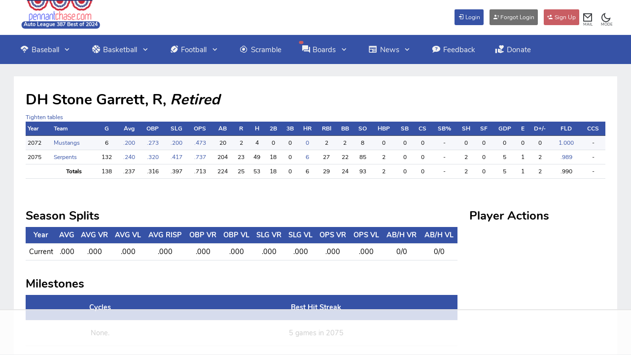

--- FILE ---
content_type: text/html; charset=utf-8
request_url: https://www.pennantchase.com/lgPlayerCard.aspx?lgid=387&id=75ce672c-cd24-4250-8691-f614ce13006b
body_size: 34507
content:


<!DOCTYPE html>
<html lang="en" data-layout="topnav">

<head><title>
	Player Card  Stone Garrett, Auto League 387 Best of 2024
</title><meta charset="utf-8" />
    <!-- Description, Keywords and Author -->
    <link rel='canonical' href='https://www.pennantchase.com/mlb-player-profile?nm=Stone_Garrett&pid=garrest01' /><meta name='description' content='Detail page for Player Card  Stone Garrett, Auto League 387 Best of 2024 Free Sim Baseball League' />
     <!-- Description, Keywords and Author -->

     <meta property='og:title' content='Player Card  Stone Garrett, Auto League 387 Best of 2024' /><meta property='og:description' content='Detail page for Player Card  Stone Garrett, Auto League 387 Best of 2024 Free Sim Baseball League' /><meta property='og:image' content='https://www.pennantchase.com/images/baseball.jpg' /><meta name='viewport' content='width=device-width, initial-scale=1.0, maximum-scale=2.0, user-scalable=yes' />

    <!-- Favicon -->
    <link rel="shortcut icon" href="https://www.pennantchase.com/favicon.ico" /><link rel="apple-touch-icon" sizes="180x180" href="https://www.pennantchase.com/apple-touch-icon.png" /><link rel="icon" type="image/png" sizes="32x32" href="https://www.pennantchase.com/favicon-32x32.png" /><link rel="icon" type="image/png" sizes="16x16" href="https://www.pennantchase.com/favicon-16x16.png" /><link rel="manifest" href="https://www.pennantchase.com/site.webmanifest" />

    <!-- Theme Config Js -->
    <script src="/hyper25/assets/js/hyper-config.js?v=2"></script>

    <!-- Vendor css -->
    <link href="/hyper25/assets/css/vendor.min.css" rel="stylesheet" type="text/css" />

    <!-- App css -->
    <link href="/hyper25/assets/css/app-creative.min.css" rel="stylesheet" type="text/css" id="app-style" />

    <!-- Icons css -->
    <link href="/hyper25/assets/css/icons.min.css" rel="stylesheet" type="text/css" />

    <script src="/hyper25/assets/js/vendor.min.js"></script>

    <!-- DataTables 2.0 -->
    <link href="/js/datatables2025/datatables.min.css" rel="stylesheet" />
    <script src="/js/datatables2025/datatables.min.js"></script>

    <script async src="https://www.googletagmanager.com/gtag/js?id=AW-1067136595"></script>
    <script>
        window.dataLayer = window.dataLayer || [];
        function gtag() { dataLayer.push(arguments); }
        gtag('js', new Date());

        gtag('config', 'AW-1067136595');

        //these allow side ads to work
        var isGoogleOn = false;
        var isFreestar = true;
    </script>

    
           <!-- AdThrive Head Tag Manual -->
         <script data-no-optimize="1" data-cfasync="false">
             (function (w, d)
             {
                 w.adthrive = w.adthrive || {};
                 w.adthrive.cmd = w.
                     adthrive.cmd || [];
                 w.adthrive.plugin = 'adthrive-ads-manual';
                 w.adthrive.host = 'ads.adthrive.com'; var s = d.createElement('script');
                 s.async = true;
                 s.referrerpolicy = 'no-referrer-when-downgrade';
                 s.src = 'https://' + w.adthrive.host + '/sites/68cc93b61e843f73ce7fc098/ads.min.js?referrer=' + w.encodeURIComponent(w.location.href) + '&cb=' + (Math.floor(Math.random() * 100) + 1);
                 var n = d.getElementsByTagName('script')[0];
                 n.parentNode.insertBefore(s, n);
             })(window, document);
         </script>
         <!-- End of AdThrive Head Tag -->

        <!-- START email detection/removal script -->
            <script>
                !function () { "use strict"; const t = { adt_ei: { identityApiKey: "plainText", source: "url", type: "plaintext", priority: 1 }, adt_eih: { identityApiKey: "sha256", source: "urlh", type: "hashed", priority: 2 }, sh_kit: { identityApiKey: "sha256", source: "urlhck", type: "hashed", priority: 3 } }, e = Object.keys(t); function i(t) { return function (t) { const e = t.match(/((?=([a-z0-9._!#$%+^&*()[\]<>-]+))\2@[a-z0-9._-]+\.[a-z0-9._-]+)/gi); return e ? e[0] : "" }(function (t) { return t.replace(/\s/g, "") }(t.toLowerCase())) } !async function () { const n = new URL(window.location.href), o = n.searchParams; let a = null; const r = Object.entries(t).sort(([, t], [, e]) => t.priority - e.priority).map(([t]) => t); for (const e of r) { const n = o.get(e), r = t[e]; if (!n || !r) continue; const c = decodeURIComponent(n), d = "plaintext" === r.type && i(c), s = "hashed" === r.type && c; if (d || s) { a = { value: c, config: r }; break } } if (a) { const { value: t, config: e } = a; window.adthrive = window.adthrive || {}, window.adthrive.cmd = window.adthrive.cmd || [], window.adthrive.cmd.push(function () { window.adthrive.identityApi({ source: e.source, [e.identityApiKey]: t }, ({ success: i, data: n }) => { i ? window.adthrive.log("info", "Plugin", "detectEmails", `Identity API called with ${e.type} email: ${t}`, n) : window.adthrive.log("warning", "Plugin", "detectEmails", `Failed to call Identity API with ${e.type} email: ${t}`, n) }) }) } !function (t, e) { const i = new URL(e); t.forEach(t => i.searchParams.delete(t)), history.replaceState(null, "", i.toString()) }(e, n) }() }();
            </script>
        <!-- END email detection/removal script -->
    

    <!-- Global site tag (gtag.js) - Google Analytics -->
    <script async src="https://www.googletagmanager.com/gtag/js?id=UA-2468591-1"></script>
    <script>
        window.dataLayer = window.dataLayer || [];
        function gtag() { dataLayer.push(arguments); }
        gtag('js', new Date());

        gtag('config', 'UA-2468591-1');
    </script>




<style>
         .adthrive-player-title {
         display: none;
     }

        .hyper25hide { display: none !important; }

        .logoSize { width: 128px; }

        .bg-primary-baseball {
            background-color: #3652a6 !important;
        }
        .bg-primary-basketball {
            background-color: #C06316 !important;
        }
        .bg-primary-football {
            background-color: #04773B !important;
        }

        .bg-primary-baseball-nohover {
            background-color: #3652a6 !important;
        }

        .bg-primary-basketball-nohover {
            background-color: #C06316 !important;
        }

        .bg-primary-football-nohover {
            background-color: #04773B !important;
        }

        .bg-primary-baseball:hover {
            background-color: #717EC3 !important;
        }

        .bg-primary-basketball:hover {
            background-color: #FAA300 !important;
        }

        .bg-primary-football:hover {
            background-color: #058E3F !important;
        }

        .bg-primary-NA {
            background-color: #999999 !important;
        }

        .bg-primary-NA-nohover {
            background-color: #999999 !important;
        }

        .bg-primary-NA:hover {
            background-color: #acacac !important;
        }

        .border-baseball {
            border-color: #3652a6 !important;
        }

        .border-basketball {
            border-color: #C06316 !important;
        }

        .border-football {
            border-color: #04773B !important;
        }

        .border-NA {
            border-color: #999999 !important;
        }

        .color-baseball {
            color: #3652a6 !important;
        }

        .color-basketball {
            color: #C06316 !important;
        }

        .color-football {
            color: #04773B !important;
        }

        .color-NA {
            color: #999999 !important;
        }

        .color-NA-light {
            color: #d1d0d0 !important;
        }

        .color-white {
            color: #FFFFFF !important;
        }

        .color-white:hover {
            color: #FFFFFF !important;
        }

        .color-black {
            color: #000000 !important;
        }

        .color-black:hover {
            color: #000000 !important;
        }

        :root,
        [data-bs-theme=light] {
            --ct-link-color: #3652a6;
            --ct-link-hover-color: #717EC3;
            --ct-mycard-bg: #edeef0;
            --ct-box-shadow: none;
            --ct-body-color: #000000;
            --ct-body-bg: #edeef0;
            --ct-display-logo: inline;
            --ct-display-dark-logo: none;
            --ct-topbar-user-bg: #edeef0;
            --ct-topbar-item-color: #383b3f !important;
            --ct-color-green: #008000;
            --ct-color-red: #da2c43;
            --ct-gray-bg: #ddd;
            --ct-light-gray-bg: #eee;
            --ct-ad-bg: #f5f5f5;
            --ct-heading-color: inherit;
            --ct-btn-closeV2-white-filter: invert(1) grayscale(100%) brightness(200%);
            --ct-tt-dropdown-menu-bg: #ffffff;
            --ct-highlight-bg: #fffdaf;
            --ct-input-bg: #fff;
            --ct-playoff-yellow: #e1c699;
            --ct-playoff-yellow-2: #f9e4b7;
            --ct-main: #3652a6;
            --ct-dark-tablehead: #cccccc;
            --ct-darker-odd-stripe: #ECECEA;
        }
        /* dark mode */
        [data-bs-theme=dark] {
            --ct-link-color: #a5b8f3;
            --ct-link-hover-color: #94acf5;
            --ct-mycard-bg: #343240;
            --ct-box-shadow: none;
            --ct-body-color: #f1f2f3;
            --ct-body-bg: #343240;
            --ct-display-logo: none;
            --ct-display-dark-logo: inline;
            --ct-topbar-user-bg: #343240;
            --ct-topbar-item-color: #bac5d0 !important;
            --ct-color-green: #afdbaf;
            --ct-color-red: #cd5c5c;
            --ct-gray-bg: #747373;
            --ct-light-gray-bg: #585858;
            --ct-ad-bg: #585858;
            --ct-heading-color: #bac5d0;
            --ct-btn-closeV2-white-filter: invert(1) grayscale(100%) brightness(200%);
            --ct-tt-dropdown-menu-bg: #000000;
            --ct-highlight-bg: #391f00;
            --ct-input-bg: #000000;
            --ct-playoff-yellow: #75674f;
            --ct-playoff-yellow-2: #5b5852;
            --ct-main: #3652a6;
            --ct-dark-tablehead: #414e4c;
            --ct-darker-odd-stripe: #515D6A;
        }

        tr.override-bg > td {
          --ct-table-bg-type: var(--ct-main) !important;
        }

        tr.override-bg > th {
          --ct-table-bg-type: var(--ct-main) !important;
        }

        .playoffbody {
            --ct-table-bg-type: var(--ct-playoff-yellow) !important;
        }
        .playoffbody2 {
            --ct-table-bg-type: var(--ct-playoff-yellow-2) !important;
        }

        .tablebodystatspos {
            --ct-table-striped-bg: var(--ct-highlight-bg) !important;
            --ct-table-bg-type: var(--ct-highlight-bg) !important;
        }

        .ishighlighted {
            --ct-table-bg-type: var(--ct-highlight-bg) !important;
            --ct-table-striped-bg: var(--ct-highlight-bg) !important;
        }

        .dropdown-menu {
            --ct-dropdown-zindex: 7000; /* Increase the value here */
        }

        .dropdown-menu-animated {
            z-index: 7000
        }

        .card { background-color: var(--ct-mycard-bg) !important; }

        a { color: var(--ct-link-color); opacity: 1.0; }

        a:hover { color: var(--ct-link-hover-color); opacity: 1.0; }

        .dec-hover:hover { text-decoration: underline }

        .color { color: #3652a6; }

        .color-green { color: var(--ct-color-green) !important }

        .color-red { color: var(--ct-color-red) !important }

        .color-mode { color: var(--ct-link-color); }

        .color-offset { color: #c95D63; }

        .fieldnote {  font-size: 12px; }

        .top-108 {
            top: 108% !important;
        }

        .list-group-item {
            color: var(--ct-body-color)
        }

        .bg-sport-default {
             background-color: #3652a6 !important;
             border-color: #3652a6 !important;
             color:#ffffff;
        }

        .btn-default {
            background-color: #3652a6;
            color:#ffffff;
        }

        .btn-default:hover {
            background-color: #717EC3;
            color:#ffffff;
        }

        .btn-offset {
            background-color: #c95D63;
            color:#ffffff;
        }

        .btn-offset:hover {
            background-color: #AE8799;
            color:#ffffff;
        }

        .btn-gray {
            background-color: #707070;
            color:#ffffff;
        }

        .btn-gray:hover {
            background-color: #999999;
            color: #ffffff;
        }

        .btn-alt {
            background-color: #EE8434;
            color:#ffffff;
        }

        .btn-alt:hover {
            background-color: #999999;
            color:#ffffff;
        }

        .margin-top {
            margin-top: 10px !important;
        }

        .margin-top-20 {
            margin-top: 20px !important;
        }

        .margin-top-25 {
            margin-top: 25px !important;
        }

        .margin-top-30 {
            margin-top: 30px !important;
        }

        .doUnderline {
            text-decoration: underline;
        }

        .handcursor:hover {
            cursor: pointer;
        }

        .leaguenavlink {
            color: #ebeaea;
            display: inline-block;
            margin-right: 2px;
            margin-left: 2px;
            margin-top: 3px;
            margin-bottom: 3px;
        }

        .leaguenavlink:hover {
            color: #c9caca;
        }

        .leaguenavlink:after {
            display: none;
        }

        .holdmetight {
            position: -webkit-sticky;
            position: sticky !important;
            z-index: 999;
            top: 0px;
            align-self: flex-start; /* Add this line for BS flex grid */
        }

        .navbar-brand {
            align-self: start !important;
        }

        .navbarcolor {
            background-color: #3652a6 !important;
            position: static !important;
        }
        /* colors topnav and unsticky it */

        .footerlink {
            color: #a5b8f3;
        }

        .footerlink:hover {
            color: #94acf5;
        }

        .footerhead {
            font-size: 15px;
            color: #a5b8f3;
        }

        @media (min-width: 1400px) {
            html[data-layout=topnav] .container-fluid, html[data-layout=topnav] .container-lg, html[data-layout=topnav] .container-md, html[data-layout=topnav] .container-sm, html[data-layout=topnav] .container-xl, html[data-layout=topnav] .container-xxl {
                max-width: 96%; /*how much screen is on 1400 and up */
            }
        }

        @media (max-width: 991.98px) {
            html[data-layout=topnav] .topnav {
                max-height: 420px;
                overflow-y: auto;
            }
        }

        html[data-layout=topnav] .container-fluid, html[data-layout=topnav] .container-lg, html[data-layout=topnav] .container-md, html[data-layout=topnav] .container-sm, html[data-layout=topnav] .container-xl, html[data-layout=topnav] .container-xxl {
            padding-right: 0.5rem; /*padding on sides */
            padding-left: 0.5rem;
        }

        html[data-layout=topnav] .topnav .nav-item .nav-link, html[data-layout=topnav] .topnav .nav-item > a {
            color: #f2f2f2;
        }

        html[data-layout=topnav] .topnav .navbar-nav .nav-link i {
            margin-right: calc(var(--ct-menu-item-icon-size)* .25);
        }

        html[data-layout=topnav] .arrow-down {
            margin-left: calc(var(--ct-menu-item-padding-x)* .75);
            font-size: calc(var(--ct-menu-item-font-size)* 1.18);
        }

        html[data-layout=topnav] .content-page {
            margin-left: 0;
            padding: 0 0 calc(var(--ct-topbar-height) * .5);
        }

        @media (max-width: 991px) {
            html[data-layout=topnav] .topnav .dropdown .dropdown-item {
                color: #d9d7d7;
            }
        }

        @media (min-width: 768px) and (max-width: 991px) {
            .navbar-toggle {
                margin-right: 175px;
            }
        }

        @media screen and (max-width: 991px) {
            .holdmetightLG {
                z-index: 999;
                top: 0px;
            }
        }

        @media screen and (min-width: 992px) {
            .holdmetightLG {
                position: -webkit-sticky;
                position: sticky !important;
                z-index: 999;
                top: 0px;
            }
        }

        @media (min-width: 1200px) {
          .tightenTables {
            width: 80% !important;
          }
        }

        /* football green palette - light to dark: #069E2D, #058E3F, #04773B, #036016, #03440C */
        /* basketball orange palette - light to dark:  #F5B800, #E29608, #D17A10, #C06316, #AF501D */
        /* baseball blue/red: #3f66db (main blue - was #496DDB), #717EC3 (alt blue), #c95D63 (main red), #AE8799 (alt red), #EE8434 (complimentary orange) */

        /* Breakpoints
        xs <576px	logo atop menu (need to remove two icons - probably MLL and latest leagues, and move those under the banner)
        sm ≥576px	logo atop menu (576px - 767px)
        md ≥768px	no top nav, but logo to the left of menu 768px - 991px)
        lg ≥992px	blue top nav
        xl ≥1200px	blue top nav
        xxl ≥1400px blue top nav
        */

</style>

    <script>var isMobileApp = false;</script>

    <!-- check local storage - kick user back to MLL -->
    <script type="text/javascript">
        if (typeof (Storage) !== "undefined")
        {
            if (localStorage.getItem('isMobileApp') == 'y' && !isMobileApp)
            {
                window.location.href = '/baseball/myleaguelist?mobileapp=y';
            }
        }

        //rand so it can be used below anywhere
        rnd.today = new Date();
        rnd.seed = rnd.today.getTime();

        function rnd()
        {
            rnd.seed = (rnd.seed * 9301 + 49297) % 233280;
            return rnd.seed / (233280.0);
        };

        function globalrand(number)
        {
            return Math.ceil(rnd() * number);
        };
    </script>

</head>

<body class="">
    <!-- Begin page -->
    <div class="wrapper">

        <!-- md - xs mobile header-->
        <div class="row d-lg-none border-top border-primary border-primary-custom border-2 justify-content-center align-items-start pb-2 logo-background mobileAppHide">
            <div class="d-flex justify-content-between align-items-center pb-2">

                <!-- Left Icons Mobile -->
                <div  class="d-none"  >
                    <span class="nav-link p-1" style="display:inline !important;position: relative;">
                        <a class="nav-link" href="#" data-toggle="fullscreenAlert" style="display:inline !important" onclick='alert("To view the desktop experience on a mobile device, click your username in the top navigation bar, then click Update Account and change your Full Site on Mobile setting. This is valuable for phone or tablet users who want to view the full screen while using this site.")'>
                            <i class="ri-fullscreen-line font-22"></i>
                            <span style="font-size:8px;position:absolute;top:23px;left:8px">FULL</span>
                        </a>
                    </span>

                    <span class="nav-link p-1 handcursor" style="display:inline !important; position: relative;" id="light-dark-mode2" data-bs-toggle="tooltip" data-bs-placement="left" title="Change Theme">
                        <i class="ri-moon-line font-22"></i>
                        <span style="font-size:8px;position:absolute;top:23px;left:6px">MODE</span>
                    </span>

                </div>

                
                    <div>
                        <span class="nav-link p-1 handcursor" style="display:inline !important; position: relative; margin-left:10px;" 
                              id="light-dark-mode3" data-bs-toggle="tooltip" data-bs-placement="left" title="Change Theme">
                            <i class="ri-moon-line font-22"></i>
                            <span style="font-size:8px;position:absolute;top:23px;left:6px">MODE</span>
                        </span>
                    </div>
                               
                
                <!-- Centered Logo -->
                <div class="text-center align-top position-relative">
                    
                        <a id="logo-link-mobile-l" style="display:var(--ct-display-logo)" href="/"><img src="/hyper25/assets/images/logo23-w.png" alt="Pennant Chase Free Sim Fantasy Sports Leagues Logo" class="img-fluid" width="142" border="0"></a>
                        <a id="logo-link-mobile-d" style="display:var(--ct-display-dark-logo)" href="/"><img src="/hyper25/assets/images/logo23-d.png" alt="Pennant Chase Free Sim Fantasy Sports Leagues Logo" class="img-fluid" width="142" border="0"></a>
                    
                        <span class="position-absolute top-108 translate-middle badge rounded-pill bg-sport-default" style="left: 50%;">Auto League 387 Best of 2024</span>
                     
                </div>

                 <div>&nbsp;</div> <!-- this is needed on logged out to align logo center--> 

                <!-- Right Icons Mobile -->
                <div   class="d-none" >

                    <!-- EMAIL MOBILE -->
                    <span class="nav-link p-1" style="display:inline !important; position: relative;">
                        <a class="nav-link" style="display:inline !important" href="/home/myinbox" data-bs-toggle="tooltip" data-bs-placement="left" title="My Inbox">
                            <i class="ri-mail-line font-22"></i>
                            <span style="font-size: 8px; position: absolute; top: 23px; left: 8px">MAIL</span>
                            </a>
                    </span>

                    <!-- CHAT -->
                    <span class="nav-link p-1" style="display:inline !important; position: relative;">
                        <a class="nav-link" style="display:inline !important" href="javascript:openChatBox('0')" data-bs-toggle="tooltip" data-bs-placement="left" title="Global Chat">
                            <i class="ri-chat-3-line font-22"></i>
                            <span style="font-size: 8px; position: absolute; top: 23px; left: 5px">CHAT</span>
                            <span id="chatbadgeMobile" class="position-absolute top-0 start-0 translate-middle badge rounded-pill" style="background-color:#c95D63;margin-top:3px;margin-left:8px;display:none;">
                                NA
                            </span>
                        </a>
                    </span>
                </div>
            </div>
        </div>

        <!-- ========== Topbar Start ========== -->
        <div class="navbar-custom mobileAppHide" style="position: static !important">
            <div class="topbar container-fluid">

                
                    <!-- Logo (hidden on mobile) -->
                    <a class="navbar-brand d-none d-lg-block p-0 m-0 px-2 align-top position-relative" href="/" id="logo-link-desktop">
                        <img src="/hyper25/assets/images/logo23-w.png" alt="Pennant Chase Free Sim Fantasy Sports Leagues Logo" width="142" style="display: var(--ct-display-logo); vertical-align: top; padding: 0px; margin: 0px; opacity: .95">
                        <img src="/hyper25/assets/images/logo23-d.png" alt="Pennant Chase Free Sim Fantasy Sports Leagues Logo" width="142" style="display: var(--ct-display-dark-logo); vertical-align: top; padding: 0px; margin: 0px; opacity: .95">

                        
                            <span class="position-absolute top-108 translate-middle badge rounded-pill bg-sport-default" style="left: 50%;">Auto League 387 Best of 2024</span>
                           
                       
                    </a>
                

                <div class="d-flex align-items-center gap-lg-2 gap-1" style="margin:10px;position:relative;">
                    <!-- Sidebar Menu Toggle Button -->
                    <button class="button-toggle-menu">
                        <i class="mdi mdi-menu"></i>
                    </button>

                    <!-- Horizontal Menu Toggle Button -->
                    <button class="navbar-toggle" data-bs-toggle="collapse" data-bs-target="#topnav-menu-content">
                        <div class="lines">
                            <span></span>
                            <span></span>
                            <span></span>
                        </div>
                    </button>

                    <span class="d-lg-none" style="font-size:8px;position:absolute;top:19px;left:1px;">MENU</span>

                </div>

                <ul class="topbar-menu d-flex align-items-center  gap-1 ">

                     <!-- logged out buttons --><a href="home/login" class="btn btn-default font-12 p-1 m-1"> <i class="mdi mdi-login font-12"></i> Login</a> <a href="/home/forgotlogin" class="btn btn-gray font-12 p-1 m-1"> <i class="mdi mdi-account-question font-12"></i> Forgot Login</a> <a href="/home/signup" class="btn btn-offset font-12 p-1 m-1"> <i class="mdi mdi-account-plus font-12"></i> Sign Up</a> 

                    <!-- NOTIFICATIONS -->
                    <li class="d-xs-inline-block  d-none">
                        <a class="nav-link" href="/home/notifications" data-bs-toggle="tooltip" data-bs-placement="left" title="Notifications">
                            <i class="ri-notification-3-line font-22"></i>
                            <span style="font-size:8px;position:absolute;top:44px;left:2px">NOTI</span>
                            
                        </a>
                    </li>

                    <!-- EMAIL -->
                    <li class="d-none d-lg-inline-block  d-none">
                        <a class="nav-link" href="/home/myinbox" data-bs-toggle="tooltip" data-bs-placement="left" title="My Inbox">
                            <i class="ri-mail-line font-22"></i>
                            <span style="font-size:8px;position:absolute;top:44px;left:2px">MAIL</span>
                            
                        </a>
                    </li>

                    <!-- CHAT -->
                    <li class="d-none d-lg-inline-block  d-lg-none ">
                        <a class="nav-link" href="javascript:openChatBox('0')" data-bs-toggle="tooltip" data-bs-placement="left" title="Global Chat">
                            <i class="ri-chat-3-line font-22"></i>
                            <span style="font-size:8px;position:absolute;top:44px;left:1px">CHAT</span>
                            <span id="chatbadge" class="position-absolute top-0 start-100 translate-middle badge rounded-pill" style="background-color:#c95D63;margin-top:23px;display:none;">
                                NA
                            </span>
                        </a>
                    </li>

                    <!- MLL -->
                    <li class="d-xs-inline  d-lg-none ">
                        <a class="nav-link" href="/baseball/myleaguelist" data-bs-toggle="tooltip" data-bs-placement="left" title="My League List">
                            <i class="ri-list-unordered font-22"></i>
                            <span style="font-size:8px;position:absolute;top:44px;left:4px">MLL</span>
                        </a>
                    </li>

                    <!-- RECENT LEAGUES-->
                    <li class="dropdown notification-list d-xs-inline-block  d-lg-none ">
                        <a id="a-recentleagues" class="nav-link dropdown-toggle arrow-none" href="javascript:void(0);" aria-haspopup="false" aria-expanded="false">
                            <i class="ri-apps-2-line font-22"></i>
                            <span style="font-size:8px;position:absolute;top:44px;left:4px">LGS</span>
                        </a>
                        <div id="d-recentleagues" class="dropdown-menu dropdown-menu-end dropdown-menu-animated dropdown-lg py-0">
                            <div class="p-2 border-top-0 border-start-0 border-end-0 border-dashed border">
                                <div class="row align-items-center">
                                    <div class="col">
                                        <h6 class="m-0 font-16 fw-semibold"> Recent Leagues</h6>
                                    </div>
                                    <div class="col-auto">
                                        <!--<a href="javascript: void(0);" class="text-dark text-decoration-underline">
                                            <small>Clear All</small>
                                        </a>-->
                                    </div>
                                </div>
                            </div>

                            <div class="px-2" style="max-height: 300px;" data-simplebar>

                                <!-- item -->
                                 <a href="/lgHome.aspx?lgid=387" class="dropdown-item p-0 notify-item card unread-noti shadow-none mb-2">
                                     <div class="card-body">
                                         <div class="d-flex align-items-center">
                                             <div class="flex-shrink-0">
                                                 <div class="notify-icon bg-primary-baseball">
                                                     <i class="mdi mdi-baseball"></i>
                                                 </div>
                                             </div>
                                             <div class="flex-grow-1 text-truncate ms-2">
                                                 <h5 class="noti-item-title fw-semibold font-12">Auto League 387 Best of 2024</h5>
                                             </div>
                                         </div>
                                     </div>
                                 </a>

                                <!-- All-->
                                <a href="/baseball/myleaguelist" class="dropdown-item text-center text-primary notify-item border-top py-2">
                                    View All
                                </a>

                            </div>
                        </div>
                    </li>

                    <!-- moon moves to top corner at md - xs-->
                    <li class="d-none d-lg-inline-block"  style="margin-left:15px"  >
                        <div class="nav-link" id="light-dark-mode" data-bs-toggle="tooltip" data-bs-placement="left" title="Change Theme">
                            <i class="ri-moon-line font-22"></i>
                            <span style="font-size:8px;position:absolute;top:44px;left:1px">MODE</span>
                        </div>
                    </li>

                    <!-- USER MENU -->
                    <li class="dropdown  d-none ">
                        <a id="a-usermenu" class="nav-link dropdown-toggle arrow-none nav-user px-2" href="#" aria-haspopup="false" aria-expanded="false">
                            <i class="ri-contacts-line font-22"></i>
                            <!--<span class="account-user-avatar"><img src="/hyper25/assets/images/users/avatar-1.jpg" alt="user-image" width="32" class="rounded-circle"></span>-->
                            <span class="d-xs-flex flex-column gap-1">
                                <h5 class="my-0">0</h5>
                            </span>
                        </a>
                        <div id="d-usermenu" class="dropdown-menu dropdown-menu-end dropdown-menu-animated profile-dropdown">
                            <!-- item-->
                            <div class=" dropdown-header noti-title">
                                <h6 class="text-overflow m-0">User Menu</h6>
                            </div>

                            <!-- item-->
                            <a href="/baseball/myleaguelist" class="dropdown-item">
                                <i class="mdi mdi-format-list-bulleted me-1"></i>
                                <span>My Leagues</span>
                            </a>

                            <!-- item-->
                            <a href="/home/myinbox" class="dropdown-item">
                                <i class="mdi mdi-email me-1"></i>
                                <span>My Inbox</span>
                            </a>

                            <!-- item-->
                            <a href="/home/userprofile?useek=0" class="dropdown-item">
                                <i class="mdi mdi-account-circle me-1"></i>
                                <span>My Profile</span>
                            </a>

                            <!-- item-->
                            <a href="/home/updateaccount" class="dropdown-item">
                                <i class="mdi mdi-lead-pencil me-1"></i>
                                <span>Update Account</span>
                            </a>

                            <!-- item-->
                            <a href="/home/usersearch" class="dropdown-item">
                                <i class="mdi mdi-magnify me-1"></i>
                                <span>Search for User</span>
                            </a>

                            <!-- item-->
                            <a href="/home/logout" class="dropdown-item">
                                <i class="mdi mdi-logout me-1"></i>
                                <span>Logout</span>
                            </a>

                        </div>
                    </li>
                </ul>
            </div>
        </div>
        <!-- ========== Topbar End ========== -->
        <!-- ========== Horizontal Menu Start ========== -->
        <div class="topnav navbarcolor mobileAppHide">
            <div class="container-fluid">
                <nav class="navbar navbar-expand-lg">
                    <div class="collapse navbar-collapse" id="topnav-menu-content">
                        <ul class="navbar-nav">
                            <li class="nav-item dropdown">
                                <a class="nav-link dropdown-toggle arrow-none" href="/home/baseball" id="topnav-baseball" role="button" data-bs-toggle="dropdown" aria-haspopup="true" aria-expanded="false">
                                    <i class="mdi mdi-baseball-diamond"></i>Baseball <div class="arrow-down"></div>
                                </a>
                                <div class="dropdown-menu" aria-labelledby="topnav-baseball">
                                    <a href="/home/baseball" class="dropdown-item fw-semibold">Baseball Overview</a>
                                    <div class="dropdown-divider"></div>
                                    <a href="/baseball/joinleagues" class="dropdown-item">Join Leagues</a>
                                    <a href="/home/faq" class="dropdown-item">FAQ</a>
                                    <a href="/home/tips" class="dropdown-item">Tips</a>
                                    <a href="/home/userleaders" class="dropdown-item">User Leaders</a>
                                    <a href="/home/playerrecords" class="dropdown-item">Player Records</a>
                                    <a href="/home/awardwinners" class="dropdown-item">Awards Winners</a>
                                </div>
                            </li>
                            <li class="nav-item dropdown">
                                <a class="nav-link dropdown-toggle arrow-none" href="/basketball/index" id="topnav-basketball" role="button" data-bs-toggle="dropdown" aria-haspopup="true" aria-expanded="false">
                                    <i class="mdi mdi-basketball"></i>Basketball <div class="arrow-down"></div>
                                </a>
                                <div class="dropdown-menu" aria-labelledby="topnav-basketball">
                                    <a href="/basketball/index" class="dropdown-item fw-semibold">Basketball Overview</a>
                                    <div class="dropdown-divider"></div>
                                    <a href="/basketball/joinleagues" class="dropdown-item">Join Leagues</a>
                                    <a href="/hoopsplayground" class="dropdown-item">Hoops Playground</a>
                                    <a href="/basketball/faq" class="dropdown-item">FAQ</a>
                                    <a href="/basketball/tips" class="dropdown-item">Tips</a>
                                    <a href="/basketball/userleaders" class="dropdown-item">User Leaders</a>
                                    <a href="/basketball/playerrecords" class="dropdown-item">Player Records</a>
                                </div>
                            </li>
                            <li class="nav-item dropdown">
                                <a class="nav-link dropdown-toggle arrow-none" href="/football/index" id="topnav-football" role="button" data-bs-toggle="dropdown" aria-haspopup="true" aria-expanded="false">
                                    <i class="mdi mdi-football"></i>Football <div class="arrow-down"></div>
                                </a>
                                <div class="dropdown-menu" aria-labelledby="topnav-football">
                                    <a href="/football/index" class="dropdown-item fw-semibold">Football Overview</a>
                                    <div class="dropdown-divider"></div>
                                    <a href="/football/joinleagues" class="dropdown-item">Join Leagues</a>
                                    <a href="/football/faq" class="dropdown-item">FAQ</a>
                                    <a href="/football/tips" class="dropdown-item">Tips</a>
                                    <a href="/football/userleaders" class="dropdown-item">User Leaders</a>
                                    <a href="/football/playerrecords" class="dropdown-item">Player Records</a>
                                </div>
                            </li>

                            <li class="nav-item">
                                <a class="nav-link dropdown-toggle arrow-none" href="/playerscramble" id="topnav-scramble" role="button">
                                    <i class="mdi mdi-egg-fried"></i>Scramble
                                </a>
                            </li>


                            <li class="nav-item dropdown">
                                <a class="nav-link dropdown-toggle arrow-none" href="/home/globalmessages" id="topnav-boards" role="button" data-bs-toggle="dropdown" aria-haspopup="true" aria-expanded="false">
                                    <i class="mdi mdi-forum"></i>Boards <div class="arrow-down"></div>
                                    <span id="boardbadge" class="position-absolute top-0 start-10 translate-middle badge rounded-pill" style="background-color:#c95D63;margin-top:15px;display:none;">
                                        NA
                                    </span>
                                </a>
                                <div class="dropdown-menu" aria-labelledby="topnav-boards">
                                    <a href="/home/globalmessages" class="dropdown-item">Global Messages</a>
                                    <a href="/home/globalmessages?catid=8" class="dropdown-item">Hoops Forum</a>
                                    <a href="/home/globalmessages?catid=9" class="dropdown-item">Football Forum</a>
                                    <a href="/home/globalmessages?catid=1" class="dropdown-item">Looking for a League</a>
                                    <a href="/home/globalmessages?catid=2" class="dropdown-item">New League Forming</a>
                                    <a href="/home/globalmessages?catid=3" class="dropdown-item">Website Questions</a>
                                    <a href="/home/globalmessages?catid=4" class="dropdown-item">Suggestions/Feedback</a>
                                    <a href="/home/globalmessages?catid=5" class="dropdown-item">Announcements</a>
                                    <a href="/home/globalmessages?catid=6" class="dropdown-item">Random Chatter</a>
                                    <a href="/home/globalmessages?catid=7" class="dropdown-item">Commish Corner</a>

                                </div>
                            </li>
                            <li class="nav-item dropdown">
                                <a class="nav-link dropdown-toggle arrow-none" href="/home/bloglist" id="topnav-news" role="button" data-bs-toggle="dropdown" aria-haspopup="true" aria-expanded="false">
                                    <i class="mdi mdi-newspaper"></i>News <div class="arrow-down"></div>
                                </a>
                                <div class="dropdown-menu" aria-labelledby="topnav-news">
                                    <a href="/home/bloglist" class="dropdown-item">Blog</a>
                                    <a href="/home/videolist" class="dropdown-item">Videos/Podcasts</a>
                                    <a href="/home/games" class="dropdown-item">All Games</a>
                                </div>
                            </li>

                            <li class="nav-item">
                                <a class="nav-link dropdown-toggle arrow-none" href="/home/feedback" id="topnav-layouts" role="button">
                                    <i class="mdi mdi-chat-question"></i>Feedback
                                </a>
                            </li>

                            <li class="nav-item">
                                <a class="nav-link dropdown-toggle arrow-none" href="/home/donate" id="topnav-layouts" role="button">
                                    <i class="mdi mdi-hand-heart"></i>Donate
                                </a>
                            </li>
                        </ul>
                    </div>
                </nav>
            </div>
        </div>


         

        <!-- ========== Horizontal Menu End ========== -->
        <!-- ========== League Nav Manu Start ========== -->
        <div id="navloader"></div>

        <!-- ========== League Nav Menu End ========== -->
        <!-- ============================================================== -->
        <!-- Start Page Content here -->
        <!-- ============================================================== -->

        <div class="content-page" style="min-height:200px;">
            <div class="content">

                <!-- Start Content-->
                <div class="container-fluid">

                    <!-- row before main white body - could be used for banners -->
                    <div class="row" style="min-height:25px;">
                        <div class="col-12">
                          
                        </div>
                    </div>
                    <!-- end "banner" row before content-->
                    <!-- main content main body content-->
                    <div class="row" style="background-color: var(--ct-secondary-bg);padding-top:10px;">
                        <div class="col-md-12">

                            
                           <form method="post" action="./lgPlayerCard.aspx?lgid=387&amp;id=75ce672c-cd24-4250-8691-f614ce13006b" id="form1">
<div class="aspNetHidden">
<input type="hidden" name="__VIEWSTATE" id="__VIEWSTATE" value="94GWmHjdTi+J7EMJZxRqPC2WYWyDy4u5xIIxtBmRQAe/XB6hOd4bphamNMOj3kAxuLkZWTFAbBNUY/MUIzKpZ5Ljzip53hKMA7CPkMywpjt6gscn+cyIlGAHSo1fU+eYTEWU4lytxEhF2sCjEmmeFBlSxBDAbcD6K53hDvDGkycm60OBvl6+mon3y0+d4XTxct/KpbjoP095mdOtq0DW9vMtoCmvqOUq/T0rIUFmtkZaaVMjnJxL9OdbUhtjIRXQ5nW4AUZKf77kNU+S5lHt3exmj1yyij20NgW8An3g3hCTqvLosw/FXmJ0ikZYRUT3Z4ASf23flKP5iSWuzhRxUtdwETgiXtcRfWW4dprDC6UzJs69z2DCK1TREcoGbx58cPEnmmvehnoeATkqC+FLeH9AxBooja5gFYl/Qj5eNErTaZwxuAP9F0N59qEr8EHW9uT6KttVyVSap7pbAF+rrAdl/2/8UKqLjeH5gibxRHWEygwfdcUHvaN3v9ZBZlf0vPK0/lLozq8tBzzT5MgaF/rfuCjGCQmaRhP2mPctLgBpsYbUlTIkXXMcWWdU3lnTa1rkJ8Y+F5nmGbo3OviDL3zekffmcX9WAan/qVmy0s1L0CJvDpjBfyo7yjmTsdo6oon1SFcO5joW2HIWGz/93HKpoqdK0ZK/yOpEngPJ5CB+46OT07ICwBBZnd14WbfmgD382q9aoqNC9xEM/DwO45vkZ1ANYfhd09a6aJQjynXrSy4bKEowY/JgDFMolNKs/[base64]/5bMnfvOY96QvHOV1cbL7ayufa+IOoqghmmirSadih9UGZA60PI6mqz85r4QVVHqPfpBlvOL7LDskISf0t5M1gQyCBHqvN5BQxs+kWuyRauipIJgTLpuClOx3v9Bszt7FRrMMlcPQgwmbTREzVTc9+O9b8UGyrC3lcnn0pCk3DI+BAJp+d0uXUJn1q/L/tYuBscivWWSCJ4wJrmbwa1A3Pcp8ccTBbATN4qFuKPPulycVDVDpPSoWJcIJryrdXYlf8jcVoIH1oeZFM0xUoWZC1BFSuhTcw7sjBfe8SoIvILE/e7ueDhpGqyAT82ucr3W7R5Oy9giWc5llDbISemadW9nE/f9/ENEvwWCCElbxuiA3DNvjqzqsJanwILf+/meH+Gg59qLUAKO6mh9HC2bN24M8sfUGqJJPFu5H4eR9lZbTMk0iZ08+SFq2oOrCHvLXkkzhAmTMan/9cv/kX91ntVXkSioXvFHA5Y1SP6YWTHohXXHTV+vbDXs2cq2E6fOl4nQ9arveDuYwTpgIxRCvcahZeuZMfybhbXqAtVEtUjrRUfbqHly3gDGI1uQ4xVad5bZGpFN0KZcX9HdOMankBVP/g/7O4VETiGmZTmbdAJcb2DWoqYOq7K0daZ6V7hIpKuaztYtmzmAr4oLFIGyoBty9h2TYpBuMafLpvs/It9djHJXh5ON03va80fd2aPCrcAE5loH4owuIwgU8OwwW65yXIlaQkZXJCXfHe6/PNQ5DDoOpZygXgRJ+7ttoyf8lMAm9U3zrvpjlOq33UJww0bldNgbGbs5dx3sIgLDHSKyExkr4w8P3VCuAMAwf87DwZH1Ogy2cdbAKwUTtU3YLmcZhtizWwot5kziarlgoc27pFSZUAVpZB0dsvSGvDdVxOfoGa7H/aeH8kRXryemT7f2sxsruDN9Jonl0Si4X4JjB1sjlRgWsC9lzuBBkemQy/S0GCpLFHCZfKBMN2fcVUQh9hR8akfyOlzeSK/y9w4O5tIaB35ngIW3OVPQU1iEFcsJkZfvoTQIZHSashSrq51wzsRKwyBKO/1w5Ir6LINhCJ1wxLEn2yaiqqkt7bltJW0sH+RgbcsBmdGbxEjxWRZYZyNd0ZYDl13OxYlvPfc2KJkbdpsD8HZQjOcDG0BA4LIsFrV0/VN8odrbcRtksKVurkvYcvyllkjqEj6pJJVRNIGcv8EK1SV5iv4dUj8ZO39W1oOmrIJhzXZMyUfN8KrNCCAZ5CjFm73EHCZ25nsv8CFKYS5FjH/Lt6p7M3xiEJHnwh6Yo8U7fOnDcBOAzGObgJi3jBW+462Youk88D35bhrj1T3b9komb8pDuia69QN6rcop8X4saUyZ8wGyBglMArzzO2ftCZAn0yQ7T0atCXrnppff7+fmzJgWwb0cf/[base64]/0GcqGkw1ZRktby7vCvypX1rjAnYPjkupRRoedSNm/kO9GRhJZgJ2DK5CjghOovZuiYjbyuFMyuHROlLB1eDwh4FoWIhGGGAzC+gWL3nvVl4a+9SVdLFFElu1AMe2Id5fL2C4FZpFw2YQ6nQ5S2izPoZKVZCgJ4jdk46cCK3/5FWTXh8U5Pszeg/rthDVPgUO8yoVR4SI1XVEKKK4cQuJWw92wCUV1Yb8Pq5irrsu7J2NEZgi7FGqgUXwVt4Uu3KBHK5ELwpNib0oGiP/cWYkUqsJieUgWs3doUREpBQBSJE0zD/AKGGsrKXOqnQ9LBFXyGn5Fl3tjl72AlyYpthJPVQSfIEQ46QDjajwXf4m9HZXxk+LuFmmv9saPxPDepv8zAJ57lhfXI+ugKyHQrAdEhMx/laXq243ddADgQaCXqGaBOZinMriLCb6rI9H+Z/EpDi3Jl63FefYoxDnSPxOTs4EGPSaSSVTAM4s6Ybf4UnP1CyWpWr4pva2kgoMkbnfiWjebfBe2o+b2nrf/4wc2dW9SipXds4KeMh7v/qnfId8EN3ExhOvTJFD8kB1MZOF66kXPfuOAqM75/NeYzodloBhcaU7eRe0m2qBI3AMH3b3vUNB29cqPgJMEH5muvIR0aDNKjcChVXtOHbrM+5jme+z9IGOPVxT/zO+lRw2ANu3yr/p4ttfRK9mhmIMVXdVPFCouC7AVSbbKoqIbjSsbXKVZYW3khAjJc5yUSvywoVvq75U6fHYzNljUlrA3mRAZbOYFi+Hwy1BJq0y7vwLqpmoDOkeo68nkQctImREMO/tMHtiKH8VgeSBBBauTyFLYA0ggSQdYHbKQZnHBMsYB4jWjF4ytgCQkJllIc/fc278eH/5WhiS+nNcsSpHtOtJa3015IixnagElt0kI8g/9+IKdZMI188R3bAJt5R0fPjN9cr+V2BnNPdWEqcozkaIqRGjBgYywe2iQGW4ZoyVI3+Cgx6pexNYpvmA7ydCYaVDtHg6XMAQSyb5dg0p/L0I0crSsi4TdEuN63MJmpameNa2ohhjLMDm0OJhdrKTy1z8Ydt8s9VZ4sUcj3StFtlNvfEtUJwFR6s1vgCVpt3ir2c0q8h/NMldw9eHDD5RGr+SIwxttwxjRoGp+zN3FdTfVQsASe1MAL0YTN+R2xCUuaKh9Zg5JPzhjBpp9EbcDCEtJlxI+0lZpGbsS8nI8zZwKeBf+vrLcepd0W9LUE1CAcqee26/[base64]/Zzkq7L4/SasKpFmi6G2/rZ006XJIbLAizR/Jw22+IUvWi+2wdz/FavyXvnAu8VL1IqnLNPN6sRSFamchDqTuNsMVR3D4k4C5SJy0x85W0NHsyWN69yZEIx26h+ywrlDJUZnOmvGKmKwqx4OLtl2ioTHvAOsiHoojkCDI8fWlmVH856IL4kPCj0m9zGvhmMe0QBcjTRs0rwsKBTNMn8UBTfvJOCElz8SiOk0/ly+C/Epl8mKP9UPWWDAR64EvmT4LZWatRpP6F+5BWKB8GYdwh+LoiW+qT4/GV5kDOesJzVY+2dHaeYjufsOHp2o5geuNqd3fIUjeRvfMC06ik2yiTufRxvtaEBjnR0y8vmbqAh1doG0oWBtrlXew4T1AfKmRj5p4rP87Fal4Z0JRQ1/YLRKv5WMPQ0tDHsFa2bJwvHA3zAs9ZN7rUOAGMrTL2fR3fhYJV0z0wv7Y5yRbSfuicpWXetTGgbYLIcghC35GOGtIDUWyVMMRTfA/BF0YVM0kPARItshGpwsBumI66EloGRcuZpgqaEq03x3RnutKSifuO+P4EiGiKSJ0p/ehw6cC2l/aZU5oc3WqErekoMvr4ZH7q8S7OtuNLraY/WZLbrmY7jFbfc9JhcKaKiwr6Z6eiXI/oOO2bXIw3i5KvmpVHH/nR9EhM7VZRR0ZQ/8ZXsYNM9IGlZvTsSABlRfZwPKoBPVK/[base64]/iK6oHH3SkwZGP7mCaSxgq7Dgx/MfXd92nax0mg1crKs70SwEhJJr23ciaymNQsk5Y00xr8BSjg+llopkLEyB0/O0EFfpk0GDUscMv4J+TzhHXwz2TDVsllGX2tduq1bJHR5FQLb5kkZynUHsG2O3MaH0LyukHo2kX3H5GWvANWgqBczIGxya0dvneAQwxyIP1isWDHjTvbBitYmOx1AQmR4r0sChiyamkihhD9qfuMM4TdTWMJo2cu/uJ3DlX5E0BWg9GiOtCO2fdiFD8L05cNHloze86jrGhWYyjDV3hl6kFgV4aY3fBp+v3hOwPnf1DMcvocpEBpgyx2HOW5OzNC6C2/[base64]/KFpktesvzo0+qiXJlD8mgjV2a53i9H9s2EafbRF00Z7/3FTVF3bOs5Z6CbOV+xmFiEXQyHDs3fooOzimQkXO46YwTJ9QRo9nG9rXdX+wi1mjHRmNwsCGBNKQ0MJgcvGH/nOqyryiUv6TsksMJYr1ZtnLrhJi1pHjDGnEWQfTjHBSzVgrK9mezv0Kn80hY3IGDO9pZToPgJr2P8LvGohZ/4bgzwlDAonK4nkc/[base64]/CShW4ZWqr2gG259yYie4UswKMhJ9OJyEYyUW3z6zfgC60Y1//5uZgXavzcPLeRd69Jrpafmmoi2th73UOrkMfHDDhSyb0UAFJsKx69g2WnGSLi2RAZJT3BuGYgHmBzDVgrMLTsy8evIsOBMKeknnDI3Qw8hE8ZFjVFbSVOxVlp5bz2lL2Kx+iqnLs1nvpltJ2LtMKPObu5ERTK/mDVmZeTvF/m0cFtvNI3jZz00ZwEeninHSGPCn9lwDbtYkJv9w9gN+H3dNo5JG4sCZntR+h+qmqmkHMGATaQUvZmbfzI7Qj0Ct1jEeuaUV87BDniKRD/8LSqL2Uwikrm6ULhXk0LlioPGRp6DWmBm7IV8qadtsKjvvaNmvC/FejOR7CSSez2VGdGNoxeVNxjfbp1Dgh4VGcqe6XatoCDVQimvrB7fF7hRCDwfUH2oUUC4r6SdDddEwM/AibD447/rQfW/vn9FrpefDOXR46WerqxMgRXx31K53LQkL8tV6hG7c+C/3G0tqgbcsZOhBrohexLrAHxHFJBkIZ3zUbp+RuIHEHXaREJtgVpknC019Ev4jqvEXYpObZRvs//k9ztex9HX7YbChrWoX9jRkgkg/Oobo60RJQ3DywnJwgVlf6xylNxOcVYfhoDlz98RBZKFAor14hbZFPy1aw9Ygq9PO9ZYssGVlc+fpOwBLNNz0TBes1H1savHgv5RgfRJVqdhUqVkBkVbBBI3ss2bF+CfuhFE+9OrPX8iST/t9vX6ldj5ZxTTZkBf0lg1ipPty7fzqtFQFfxqLvNaPO/1GiJX2mou83YDpUSQ6L2sZkMS72aRh9oD/B9Bzt8c5Us3U7hUgheU4qHocs+mwNcYdxWDbDCovm8Pd+UJzWagCd3F3Y6qoGioa43X+8z7XRD60J5PeExKIS/[base64]/Xn/LG1iOKVqAkz5S6BUkwuWbp8cCk2W1029A/vMOJDrpRJFMW+zAnGuPGxgq+nOy4BROgcrLeyLrLVyIY0OLRRUdtZ3WkM+1xhIfbCB7PoaW6A/v2olDzT8Jww1J83mnF8J83rxlFfpJLIpZL6rWxj/KGS0CuauMtBY3ncgl8b89GgP+pJseUSYffBsyAj3uARXEWB2p37tHfK3MRwfiTvR0EJuvw1wQPB5atf793tjnKsM2fr3G7Z9ZtYHMOPRZ+0p8el0LDy3siy01koFS/dmUlfAv+aeVcAVJJP9aws7hsMipLxbBghHz5Otkcbr0IyLyWZ0B1xRzjtzoEHzaBJBArGbYZlV9LCEaFR6KRzRvANglQloKQkzQgwIIAUbe85ypGYVurqa6ptpYdt7EaZ4ZH6upjTWDL5t6P1q06//a5iyB3gXVuSmvxEZgk8cmAy49iRpQjsC/t3rrsAB8OmVL6vrxKG7jKuTa0p4u6f7jhbW9E97tZueLmq/8KlvHRx/mhbl3Xtbay3dsoM3bkstUJ/VS0H5yj6p1mFVmUk20y7Y/cpImhnJkK7PdJnFlsTvXzh46wNcCCkDwas1EyxtByjn5lFuPk2ABD/FBl4ruIdrSFHYyz23LJGPiVtG37DijzF9heAj749qP2fIEnthgbJc8xVaaXZQg7YFSc/i7gcN03ZCzd+K0rCD+EgQUTMgYwla4NIyiXZDDannFyVIjRk6EvsPB7M8EQBOA/ETMkPpf4Er6/+4euLZzrwVyf/5b/NCNkE2fbEvyzN+p/op/WY3DisjOdP53UVo8jaxNOIGm4/ecImt1Degfp7RTe23kcxBGMqgArgUmiFScoSud4x1WComVbwh24wNCn6kldBdmUsxsip4Pb9z/FE2RDVyYftaSMfT3un23PU8lgOFQfTmRFoyoQ7+GOwybXcUlHy2+ObnflQcLh5AQKV5roToCBvEZF3BjflBXxIlxbqSuWCVNSfGiI8ycoLchT9ELbIL9VSUDhNwmfztq0jnjOfX5PD8LLQop6G7Of/jztyfSCiU/aB7RvxDfWK3ZEG2GzCT10xyTtOKKvsD4gNt55Oli3mS+BqdCC+QzXLs5dRuAQ9d/bRWi2go15Z3wVoAGjbK2Jd2hg8KIsYWkX/ctrj1KgQlm2tKvqZizscrk+ThOnojMs6mKqewsyZ+1eFHz/XLOTelq2Erki56AZiZU1u5BoHU2xw5FbzTLaK3TJC/PSJlU16M/oBob/Rf7jxsZgeVzqNg3IOFiedzP++Dcj7hXMovBRUQgpEZ05IKXttV2l2b/Ryf5b3+tgyze4r8OLGqXHvLvqYGUTSJsey5afZxKpUqxFfLvgQ5i2Jh48H9y4Kcn/chry+mB1htKxeTjgKx5HIpMzdN7bcf+AyW33AEey+X/fMVDPDUnqMdr85sv8kNENJtkWUuzlYdVFlHG9L6qJhurxpZkpKKxYv6iM0tBWKgtKB7IIfvPxs7Yn6+YvNdLnq5IsrRq9VhhmipVghrJj2/J2lqIWAbZbT2aibmB4+HD+MyEo144MP5J35rQP9fHSnw6EUsXE1zyqgntYl5K7s+QmtGuHuaGmva1Etf+LF5e4xr39EBXT+FjFNysGoB6/[base64]/K1vq8zJ22Mm8od5dpy7S4+7tkyJBD92kXQiOa1WO5/3wiCbfbcGaRwUqx1KuKQrtitoFDOPzp1JkC03sIQfoL/W97E9f+9wfr6/2VOTEQDK3UncsAdG03WD9hlT5Ql3NCZYYUZLGj5x3ddIcKZbK7tOsVxGJo7Ov3N+14ZNRqYb/nkL6AUJhjiGdRP/jW/F8XVaP4B5pZOFvUkTygUmbe0Wi0kO4bf4Co/sIz4jW8TZarSUv/pwXdttMjizX0wWH2Lkf/+EP0cC8+N6AHh3kGX46GHnlVhOXAxwQVbfIHbXIJXbh/ne6KAQfMwghyZK2WAl+h+KBzZur757qrOLwlS3uedlDpEG6NHOAnpvOp/H1WkFW9aoo9qvy+7ysVYp9CzrncpRANPFtQf6KcaG++6WO1yQ18qpZXu/5sAhsEA2dfedEr1woCpHw9oU2m3LXzOhERcNX5/ZINuMjz+sVJ8tlKPEbdmOxOI/ouuaGBJnJD+xTdIbkdUWXqv5/9SU4viR0pAbeDn7f2nBNm2Dv0bHKxLAFScMSK8GhH/Ox+oAHCZkCrySHvEben38i72hpcMMd25adayotZ9vHiI1vIKVs0NaI7XuT08n7ASBPw6l7lfwbO3EqDmfLEQUoK9c5QVfiXmByw1gM8iKPQbT/YUvf8akYAvs25J470u2htX3YVC0TDxID3RRVYLahiexKJpkDRWrwb/5rZbMrdKeqVD3Lg9WSjEbgFC8CGzmfwvLhF2Q70fvRZBV5MBrA596UnHTwLwdMCXjclqGXaJseH15uyLLLDO3+/cLv8jt4cq/7GId+448hL3/PUa8PWGMy0a2xYddvqfngsZvqqx8Ni9CgtoLIVPAKN1+uxoj+Fm2B7pJDx0V/DDN0fTZ6ZYNrJr0c68ooH5ygyz258Ct7Z1mv762dshG02QhZ3iWkP0zWygZqtixaPz6r7YM/BixNU8o4j7mm0dcK5JKa7rc054OCntGK+4+KtLhQEtOv0XqLr2UwDLFM84ZaCdp8SQ2SPz2HtZhwl3AfdXrNCkfkxbHeGg0QL9V9shbVyiAQGhks9BKM4Zi5ZEDKd0ByZgA0jVRXQCzrzJUIH+6CLJaVzX0dAm6IkSL8PEULNMwGN3QeiE/kWuoaRTHEhboJHa1oVrcnIbnzkxTJ3PTj3BX0mvWaDxgkQ7cmwSZJj8WSFnSEKjWVRjUw3nqAny6BzLD9UzjCQMHD3uvDhidaOjoRluXqMGH3nQiW6tPI8AOKGZmlKImx9Ue0eLWyCQB7rduxW/4aRaPooM+U530o0bpS+QN2SNeRyqT/I9hdVsnBXIVRitl4inQAwv08f8gxTh+MR4EnGjKYd0QAx8VMSzGl0bvz0lo2JvEBxQQ3xW0UL8aSTB6vZS9hB68EDjkukB2nQ8wAq7idEacBSFbThIPTa8YAwBAXcGBpgu18s1QIY0FiGmKZgp/bl+hW8wvInD1ZE3VP9GqVVHqkK/wco4nlGa2jNWNllxvMeNq2Bt82Den0U10JJsvTHMNfuc/us1MRcLkzrM0u5oi5SxIPkWl4mYWAb1a6hZ1bszB7wxqjP0EizJ1Y1s0nBAChwsm3Eazr4dWdFT9XWz2Dk+JUn05q1qGAB118kh6F6HF63Qkbpn1eubLFlP8oP3IEfqGlBQjtYF9ZCIAC8S2WaT0+VWyCsluU6xeC4tK4P3x07/h+0qxJ1JQve513Q6syFNKwWqmk0YI5r/Rhh+ntHbS+6LFDnrAqOxraITZqY9quQXwuDzMryxpAz8qzeFmgaYSIAv6+xcTHcPkih7dhJeCC4T2bd2HA/lYkPHfPeNpJ+g12JkQHZ2o/KP1qNC80N5cVDU/NYiiRGOjUWVdnwqJNC+QCQBnOVv+qtwf3HS76Yh8oizySxsVXlpLWJYSC726H2zUyTxgLLib6AINM0GZ5pIKBifREKs+dIBCBWU2dNgz36ecWOQJjLxfkPtbh/XvUPXmF1DOxM/+Z5aXq2GqjR2idM4YRsl4HFjRiFHHGcfYbG5so3lvcZr+hp1I7fYi+tWJ0iMLyRhkaSgAbYutmZp8qiQqgqvV7hsR8AZodFInrBHVU62N/uOkHgf1mnQulMR475VZjRwAOcYeGgopwy8dt2ZIQ9ZZeEOAMPAb5bvBSUwH9JXzBKn+QuI3DVY24D3oHQRClL2ra3/Yr1tDYoHCfMxwwp3HRngGY2ak9L6RKjS9CqSZogIS+CnGERC9KLRb0gJCnjLqpLAzQdSmLxrISFmMLRQvNh9R0ULu3Dvs+ULKXStwvRo2dqOiUYCVTchT619g2YP8Q08SfWkxRIcU8hohzJ+b/d1KnIdCB9I8ajNHtkSYmbawGFJ1kn8qJDEVjcz3/zhB0o16nS5rVlJelPp6SGtE1IUjKV8JMuv5mE0qIofcNeGNUskaeQp107GZNwa+tdjHB6GMF8jwIsImo4HLpWH6/BPELW77xgBir/iv4z1+XAiJ1y0v1cdsKyWMNt9rm0Fe/8zbGwe1w8omCNNvNBa25zLeOmNG3xXjonXVsS73Djsjbwpm63ANrCK+fthgQfj5JJ9EKUb7l6DYYeHNkY6K5JY+YUTWAThUjIT9WIB4fFfU6/+lPkflgPmCLj9Pr+7AsBmAwKGlSl97zuOwljqebXKEd35ULEYv2oqZvp0yj18zwF1MQb9zJWw6qaqSwQKhmrbvCTSfEd0ormfi2pKSnbXSxgcA3mMWSmBL9CAxTmhbwEK8n63i8nmFrg1g1bx+kvqhy+xiikkVf0+TdGdsPMnEMjoTC/trP6M4kt7tSs3LNfuiPLwgOE6qRtW1UYLcnVvxtDyVlGw1Nrxmzae42Q9fyJFI05G31FHVFCTZV8IuZ8b4W5qvIAdVrPuGhg2wyv41bftBwMPeNsYqE/TjYk5nsDumXj6TtkGHGXOUCwhcc6P6V9mcdF5xjsg27AxQ08fzb2cQWQEwMJWPTqOS/cKfw46Nf6VP/rpTd9lB98yapcupSaCU76eiDrJv15FHXSrdOMjfHLuJpf/h5gz495TW3Llej2zSMOKmVztievphocR3+T0zFYijuh6xOZTPfUuIK+nnhU1bnu9Sp/q9vPHqCrFiWyAMVsnZ1SKlEPtHENuctu1xE8gVSMGdNdpN+VSaIWemlcRAqFtGTV5uTpi2p3BwrAhaHu0WNBIc6ujJOquwfAG4vQSBJd9TRcoZnW8DU9DuwFmbatsKlmKXRiko5bKW0ZeGBajJg05XSSRqmwqiTIZgrtdh38f0Z68mYb+yl6c9SsPb/[base64]/e/czFEEM8aIAGXZGerK7hK/QMZpPICwzUwp3HhyviKWSvWCrcH1pFvXqNLYpRuVJEoDNKh6hhGLrUv+AdFZnoRLoU9qqLHaHWgkLPSPfkdXtB9Y9AWiOHKNLWMpoZTFlb6fKvmt/DN0sY/YvhjfkscfiZzV4sBWUxG1C/56/sQ06e+re//2ak5vgB2UXH3IlcblTKsZJ8hRiuPbM0n7cMG5zoChqGiEOptNrMpVakvE+cIhOiLEz0quuFlDfGSi334P7/PHxYpoX1u/hvhtU+OfHZgdWpQJHLLMON+rB/BV5P6g9FZ5DWB7MzS7RoeneeeFEiH9Kir7OiUeIdHELBzM0CUfuT/ot2PgLx7mc3upLrs/dhuY2r8TROLOCRnV5pqKHICdBz6wTSIvQNfnuT43M4s+z6D1Zs+udJIYeX0RF09HbsDvGho7X15EICH5+HXj/KCAF+hQiOKhxoNUqyVNhwsYrCfPOmm/4/wrzTa9tBqQDc1l2F7YDjkRbir+hamne/S+nzimSZSnmIwqPLunN6garGaxVrPNYctP3k7s7FybwBt5xqEntIg21BcjmeTyrsoFmyAJpeXW68qWLIldKb5MdQNl9/ws4W1pC7C4WJWbmnZgppKQ668ZgPer2E6g+PIbj0DuOTUSkraahQRYvDmzw5iC2G9ou1p7GYuGZk7Tbt0TqlIvIba8CBR0ZEmrwLzRFP2MAehGuCYHWu8YUwBKyAewj2gBPhRdkCzQLT2JGEg/A1sq/GFsYa6SOIR4ZsXtk0krnTzyo2LCDM/uot1FFkogFggeKrDf0/PMkVkKrIPKtLnpvORWiLK8lg5Q0y/7HBo9MzBK3gf8tnJrnHfR/SQwbS8bJS+E0T4Bm+MazSEQLH8Z6yI8lXePu9f+vdYbuj0oVv8oT+Or66k+Xwq1byFX47kTa7FxM0RhaA6W8E/uNpt5PzayVXpUNl+iD/Howr8Ytes+Bm56t+hMJTdcLJhJYq6sP9lqspQacGE1WhvZ+J8wE1TF4RN0X2bcoaScd4uwqGVFpBcyWjwh7fF0pY/6GWEoC3jm2oL4RjK5rJuH6jnzK9tf0Ps0HIE+o3Lbc9kVKbxfRbd+5zEs3jTv04UbxFIYqpdKLvFhA23VdcqhJT5q/daXVOyxAxFoBIvbhSegJN5W5hhHLQeSH+2Y/b4KBP6s3dJc0PQ6jiE3YI8LB464mJwtyhzmkK7/EfvotXtUYp6UwvngIDy1XJavUYUI1q+6GOjqEsJGUEwJIYbBRwlphjfeNWpiIP6oSPKzfrjIenFeb7f1xqkdVrHqfsb/eE7TFcqgqEkjh/9DkG6fsZH8VU6e15wkOHukqCQZyDCtbboqsrBDwwS97EO6IpITUuGh0z9iJZTX6sY/K8ZWYcSTqX/[base64]/iSf2uSq2HvnAan54JA7zpNRsEhaKEXXAmoSlm79Rkk3DduxTnz8tB+qDHaHBuCLhVY0UCjIjG+aeWRscVb6Zd0nSCKi0IqhVFkbsiHH8L/WxlMt3OO2Kplbg64z0jzXYHTBEUDNm1mDeydtksTcTJo+CkbwHaXuCuBic24KdTLPMBb73YJOYgWliZuwTyLThDALk1uBSjgrteFUZytt4am0/[base64]/cTxbxqw05TRYrsS5SU0FnWSgpIiv0dO2DsBkLuOx0xwJ4IuOMnQfoBylaLirRTxsBLrSCrjaSI9/oytaO5qxjYxnp7ulYhO+uFS3VIPjxWFiTPrUwIz2hUiv7C28XeW+lvopfvLQOQWN2K6TfV1nADZTFFuFi7qe76rSHtO8jUZFGFPObl0Ggz4RV4lp+Ye8h2sCb3EDBQzBCo/wRVaNnhQDquTp4/S8See7V/AIczOEwrjAYWedDMa1ZLM/zjHyhBD3GFabmPIRrTVvpBiG87X9XCMJkCl32xReWBI/YVo5JgZI1SrmD9cYDARbnagNq6wli5z6R1RbKXNHpz+mPwP7L+7OA2+GOXgbpat/+qCCsOgzAdaHYc1hI97Dh1s0nLGz0tfsJgy7wH7Wi+3pMT1/JcLwNTLwGGZq1iRCdeDXQN1zEJq88ZKdNladUV0PuylbrqNbRfrArSo34ZW/TnpeYDwuC9kkVhePKiohstXE6V4e9PVFYU2ljfQ0Vi8MoeQQgMTDXyvJ0tFkIGURqbrDOkggteJX8qi7ON+MVgFqU801MopQMi4+jKgKEV53FXu2NYZd9yB7tW18YWahNx+tM+qU8eeW4TDfj+hQAO1E3o/ri85KnXk2dDe4eEfFc8+UFPEvOlEmxSbLW5ygKWhbYh5UO2hjOgqi/rT8WnnFB3pWAq+UPUCBrSuJKe86CCet7VBvbIMfQyJMMgzf7AV6pjKoVsgH3Lla/+qLsv1EJiY+fiPUuuI/y3g9lpWCt6ctaMBaQ0jYBBm20OcZfKVItZElyr+6nZ6llZXcicKz+ADMctBXMgxEz747ck21d6GMe8I2lnJHy2hLMH1/yVPlSqaqEtYsjZqMvRZW45VMu33ObqNT/[base64]/20mq0DMtXeKw6jim/URK/ig2j+I66Mye2jjZ1kiee/6gH04UoVNLY53Mtcu1+lzDD573R7z09vjrYjX1v2AVXbkR8I1lWtII6CDKMZLiUxQe4Eh/10gHmErHHt9jfDSm3aUU8RlESRiEWCc1bIQjw5UDd13qJtaZrVxCnqdadKR2s/CMIDfRnMxhOetWOYiZggvlifVuvk02/vgwiXKKvECoqiWjMnBLTaBBJPPvJGLM1zYPUJvTEd4+Y9JutNsMEIvx+li7sMQa9uZ3f4thJ1YU6gGBDGYUa2wjLBE10v6/6Cw6uy/AZsYERXCzfmxq5YSirWbVWLczIbdSVMdPXBAIHkZj/0QrHNknCyNtgYDXeeeVqCEbxKCZGZnCkLBcfSPCgJRh+1fU+FvWysNy6KK8cTiX9RSADgVPnZH+pDZA/+HdJTz3e1MdgXBQFi4mZulMayJ9ky/9HUjMt9Zdxj0wA94gUxfcadbMRX+oE/XWIhW1UGq5m5qiXoYBtUX1WV1m2tQjIO1mzRP38XGRwkBgQcjXp2bSsOaPwYfsCV85TDrfagwLh3HBBAuoS69eQYl7Iv+lBSB8IhkOVJQSV9yjV3pP7QIRvGcn8++/vnKziv5ZlAAvrPn84SmY1T+2qN7vW2XAmfyJN8D3qSuuiUc7pB1wh4taXoH1gYHsohljPe26cqQE8fVEikWy+LJpaPCrxr29/oFRzkzOnrg3dR16UZjWmEEHZJkh6TPaEI4LrUP5wwFvJEyABSOBMreHQ1fxKBlxg7Ot43gCGSo4TOJ7vvqfbqOd0ExcFLHsPLAYrqelGjcVgEqh6+JwvJR8rptfnQNl/qB6SFu0J1DbfAIU/ehrzknEya+drMbiFpmmr2GVxa8dDE+AKARhiBWr/89tZAYy2hpPnXFzzeybccoqJF+RRkWjfPyE+FZmed0LDB+M6/bIu1lae1zhTg0U/c64lGIrGxYWjeUtE3YRe/RsifA2Dm0KaBPZYJuf3OBT7ctA8SaCf45Tco3GU3fH6T3doNbR5nEfHMfNpqe0RoT+u8tn5GWkSVwYyHdszflx7SXQa05Y97H1EI1SnseKRDRsKobwgRrdOpBUJMMDiBj+7MnjaQHHcdqJmIQ0fgzJLeSt/cUrtFEI0mmgoImXay3U6EurhgcXaxjXlZy3XnPC4/wV7tXQrzoJBLChQOytl7Q2H1cDB86tcAmT9lcXr9+pYwTvoXN407TsIlwjjwsz7j6prHiYHJ1T31W8cf5EL6h0jR748mZ52l8H0/eNhP9OEilOmP0dd3hcH7pPOSIfomzxAh8CwbQvRO+8hqj9eYm2V7WQaCptR0HmVVYslgOsugpfE3T3UneKI0H7RjH+nSfxEtor9/31lZ8wHcw4IkngxjNFegnEP35tASFvD+XueO1rUZ1pMSXZ2apP0QusCeS/rMDScAdRkB/DYKr79x/oAvwkRuy8oFRNm1b3pYqMKYaSIj60i9KrIYLeJ4qzmf2Yh3B7oh73zngB/P1yzZlpIxoF6SpjdGOYj5iX9tWohWJ6U3sVtKxWW19UcsSDUayp+BLGqYe0+wyoYMPdtqECBP0aSqx09A+HPh0vp5fBGwbIMTdXQ43Gv/SlUKDyxByzLT+zS8YzdQj/OXHoUHcHZ6+zceN+KizA7UldMR96ZqFME41FKvNm1Q235S0e59Q8EmAN5vxD7D0Ra2f9T1BDOrT7y6GpYl+uOC5SIMxl7GAyRrDJDxEQtc5fmxc8FQwWRzF355v5VHrmrPZ3tkCQ+0kKlzubuAG2gpgrpBK8qAHuFWMjiKnwhuogZLta6574tPMs8xhJVNQhMyxIB5o/tdufX2BlL4ytL49qp5Ua76SPvPvxibfrq0v77hq4nTnOBf9ghIkXtxu/3ganIhsnTiBk3DxAup5qSj7jC5/i9SdrmW/4WtyaCJzxs6yGKk4SPEohMIwWfKA25EW/fL3Utr3SVWMPkJIH9VLGYTKDxlitF/gOo2CqYQQKc+M+f6x6fq9SnrVst3IDdVoBY/B0O00GbocM3jW5aaroT1/SIcLnNxLjFRP5Z0EtcrOvTBheiRhhL2SY/vzvZxiISsS4ANZ5dxRgYGk1Yv3Tt08wW4pAQz/[base64]/eIuW5quldrhc4203LayZkjhtgIsbC/Q2np5bfp2/23zdacbsMm2OFXsFTuk9N59cxi9AH9PPQu2ecgLlW+XXVEvwBwqhba8f8MFR4raQTX7tHLfNQ0e9BSII50b1ygaCmBswOLzW2i0URZU7qT5GCM78gHIVBzSUp2E+oyfyNx3AU0KpZ3g3Z7fHT/TVS7VEnzX1OPs0JPxoSUzEBer7Hhb3DUGlJ4vOCFPlhsO52o+BV/GvehfF1823E+p+PMNa+w4JdPxHQhr04GfZ4QK4LAefK9C3A4yI+9QXQWKHUnYoVSVc+gEwKXjauAzZnk1+GaVAzmuA/vlFEQ30yM8tlWJIRTlpZ2Q/7Sy2LVjqIVMGdAUcHDcx398Uv6GzNkkB20amh1v+4B54AHk3N2+TknE47G7qJo3vrIwaW0KzBSxgYsRq4Ryf2Kf9QwoaiGJ4s6KD/qBH8tiFToU9DwWpAdJK7cA7yYgIVycXKRIr22465UfNvfAGgU19fO/pN3Cln/vV54owXwq+8JPrcreawLNBrPsTOHwrvfxiMLmH3+vyrzo9cOXWW6cyKTOI+vOtxhx8/MpDa21ukISMbWMe9yVBY8yK75r5NImjSm1b7XTgjh0OUtwu3/NcLn3oApX9oorvJp3vZNNBch9Bhl+/n0K4NUOEqXeEstw0Ppe5WTxK9otQov0z10nuEgq4b1mCL7guQHZROrv+s2vuCqH4NH8fN+K/mUcCn0hmx9Mha7IoDqL5zsjyPREaRXQMgp9tixg75Li2jDlH2Fbl/jY71+eegYoqX53Ye44SIEZzAhzd3VQeaxjQrq94tAiHypfy7G6OOjJ08Je1qO58BDw46mjC2ncjHwgGnhb/7ea6aoDhKM65V1paiDLVm1c8II3TK2WPh5YjdmM8EOvCRFOnVs6Olpa/DAP3vM7jm8clWBo6HdxJNVtmbNwV3B9kOXbSqkL74G/XFNgZm+U+8D5wqO856TpcEFG1CvKKeOzhZHfrXgYDEinz2I3zycoRPnyu7vGoZBMrhLZbc0E4mikfdFottrMWbdAXXkYbHhMcYv+/yzoihVVQ142s1Rzto6a9vf7yocEosY1Z7G51DSs9npaft6kFxqxajcHwLR0BX0NyS4WjXduv5QxgfiSQQloG9xzpWemeIeeTUqfJdGI954QNSQ8/BZomxDvHiMCzp8ouBF60Hgmrmqq0H1iXRJFdULnabpoDwt51m966kiccJXZz68jyfCBB4H15XuOAREAlMsViX7erEdERqvQDej6OqX/GaSU3To8MD18/PHT0ykg3nbBH5yga1uzqZqv7qRLvCAu6STINKTa9u6AMmOPHuZRVe9/YsGB7HST0/UOSUCRZ9uan8oE/v45VpiK2Zxk/O5Qtv/F4c0uNEiqNgYtzjiOBNHeJ6afHqzQWe9lKU44H+SE5cWEprolyGws4u3gu618IXEeZuVFMpn0Cz5rgC+UeEr2JOTF/iYNk+1eJV5tIK5fQUzqz9NBYqY7pqD6uU9WON6AIfw5qfx0VHULl4SFXPTv/8g3GvUUmZ638DzazYjXEhcTl2KkpxMOqygh6A6XJyPTEpiBah4Tm/0o4V30sdy7g+YpjLGYtywvxItBBjYifZB5UhR7IrSL2PUsI2HEI8+08S/Ffsl/clVGs593jLJ1vwnHyYyNsdDjxzJID5ow6MSHDeoDpBrZZuBCtkHEh69udK2hvsKxxMJRJh0I9Qr5Z99lJdoG2s2TlKdXefBk8VuN6u/JPbGV1SKx3H2goi8wPN+56H/S1kcO48jydPGJufIcWU2csRtvpwIl1wioLgozjJsovcQdtG1l/swVJN2BsK6yXL+5OLAJvDKneN99+tW0Gy+vPE14LbbZQcVpOz5LN7T7pRNR+U9ezHiZGwF1U1T02GOIGrnxTSWwjiLk37zeIA==" />
</div>

<div class="aspNetHidden">

	<input type="hidden" name="__VIEWSTATEGENERATOR" id="__VIEWSTATEGENERATOR" value="271A23B7" />
</div>
                             
     <style>
table.dataTable tbody tr > .dtfc-fixed-start, table.dataTable tbody tr > .dtfc-fixed-end { z-index: 1; background-color: var(--ct-secondary-bg) !important;   }
div.dt-scroll-body { border-bottom-color: var(--ct-light-gray-bg); }
 table.dataTable tbody tr.ishighlighted > * { 
box-shadow: inset 0 0 0 9999px var(--ct-highlight-bg) !important; } 
div.d-md-flex.justify-content-between.align-items-center.col-12.dt-layout-full.col-md { padding: 0 !important; }
  .mt-2 { margin-top: .22rem !important; }
.active > .page-link, .page-link.active {background-color: var(--ct-main); border-color: var(--ct-main); }
table.dataTable thead > tr > th.dt-ordering-asc span.dt-column-order:before, table.dataTable thead > tr > th.dt-ordering-desc span.dt-column-order:after, table.dataTable thead > tr > td.dt-ordering-asc span.dt-column-order:before, table.dataTable thead > tr > td.dt-ordering-desc span.dt-column-order:after { opacity: .9; color: yellow; }
table.dataTable tfoot tr { background-color: var(--ct-light-gray-bg) !important;} 
 table.dataTable tfoot tr > .dtfc-fixed-start, table.dataTable tfoot tr > .dtfc-fixed-end { background-color: var(--ct-light-gray-bg) !important;}
.table-sm>:not(caption)>*>* { padding: .40rem .23rem; } table.dataTable.table-sm>thead>tr th.dt-orderable-asc, table.dataTable.table-sm>thead>tr th.dt-orderable-desc, table.dataTable.table-sm>thead>tr th.dt-ordering-asc, table.dataTable.table-sm>thead>tr th.dt-ordering-desc, table.dataTable.table-sm>thead>tr td.dt-orderable-asc, table.dataTable.table-sm>thead>tr td.dt-orderable-desc, table.dataTable.table-sm>thead>tr td.dt-ordering-asc, table.dataTable.table-sm>thead>tr td.dt-ordering-desc { padding-right: 5px; }
.table thead tr.tableheadstats th, 
.table thead tr.tableheadstats td {
 background-color: var(--ct-main) !important;}
.table thead tr th.dt-ordering-desc, .table thead tr td.dt-ordering-desc {
 background-color: var(--ct-light-gray-bg) !important; color: var(--ct-body-color) !important;}
.table thead tr th.dt-ordering-asc, .table thead tr td.dt-ordering-asc {
 background-color: var(--ct-gray-bg) !important; color: var(--ct-body-color) !important;}
table.dataTable thead > tr > th.dt-orderable-asc span.dt-column-order::before, table.dataTable thead > tr > th.dt-ordering-asc span.dt-column-order::before, table.dataTable thead > tr > td.dt-orderable-asc span.dt-column-order::before, table.dataTable thead > tr > td.dt-ordering-asc span.dt-column-order::before {display: none;}
table.dataTable thead > tr > th.dt-orderable-asc span.dt-column-order::after, table.dataTable thead > tr > th.dt-ordering-asc span.dt-column-order::after, table.dataTable thead > tr > td.dt-orderable-asc span.dt-column-order::after, table.dataTable thead > tr > td.dt-ordering-asc span.dt-column-order::after { display: none;}
table.dataTable tfoot tr.totalsrow { background-color: var(--ct-gray-bg) !important;}
</style>

    

    <style>
    .tableheadstats td {color:#ffffff;font-weight:bold;}
    .table-striped > tbody > tr.see-entire-career > td.see-entire-career-td {
      --ct-table-bg-type: initial !important;
      background-color: var(--ct-highlight-bg) !important;
    }
    </style>

<div class="row p-2">
    <div class="col-md-12">

            <h2>DH Stone Garrett, R, <i>Retired</i></h2>
            <div class='visible-xs d-lg-block d-xl-none mobileAppHide font-12'>Scroll table or <a href='javascript:void(0)' onclick='$(".modal").css("overflow-x", "auto");$("#fullTableBatting").removeClass("table-responsive-xl");' style='cursor:pointer' class='doUnderline'>stretch table</a>.</div><div class='d-none d-xl-block font-12'><a class='tighten-toggle-link' href='#' onclick='toggleTightenTables(); updateTightenToggleText(); applyTightenTables(); return false;'></a></div><div id='fullTableBatting' class='table-responsive-xl tighten-candidate'><table class='table table-sm table-striped' style='text-align:center;line-height:16px;margin-bottom:10px' id='battingtable'><thead class='table-dark fw-bold'><tr class='tableheadstats font-12'><td style='text-align:left' class='lock-me'>Year</td><td style='text-align:left'>Team</td><td id='btGames' class='text-center'>G</td><td id='btAverage' class='text-center' style='white-space:nowrap'>Avg</td><td id='btOn_Base' class='text-center' style='white-space:nowrap'>OBP</td><td id='btSlugging' class='text-center'>SLG</td><td id='btOPS' class='text-center' style='white-space:nowrap'>OPS</td><td id='btAt_Bats' class='text-center'>AB</td><td id='btRuns' class='text-center'>R</td><td id='btHits' class='text-center'>H</td><td id='btDoubles' class='text-center'>2B</td><td id='btTriples' class='text-center'>3B</td><td id='btHomers' class='text-center'>HR</td><td id='btRBI' class='text-center'>RBI</td><td id='btWalks' class='text-center'>BB</td><td id='btStrikeouts' class='text-center'>SO</td><td id='btHit_By_Pitch' class='text-center'>HBP</td><td id='btStolen_Bases' class='text-center'>SB</td><td id='btCaught_Stealing' class='text-center'>CS</td><td id='btSBPERCENT' class='text-center'>SB%</td><td id='btSac_Hits' class='text-center'>SH</td><td id='btSac_Fly' class='text-center'>SF</td><td id='btGIDP' class='text-center'>GDP</td><td id='btErrors' class='text-center'>E</td><td id='btDWAR' class='text-center'>D+/-</td><td id='btFLD' class='text-center'>FLD</td><td id='btCCS' class='text-center'>CCS</td></tr></thead><tbody><tr class='tablebodystats font-12'><td style='text-align:left' class='lock-me'>2072</td><td style='text-align:left;white-space:nowrap'><a href='/league/baseball/team?lgid=387&tid=387-5' class='main11'>Mustangs</a></td><td class='text-center'>6</td><td class='text-center' data-order='.200'><a class='main11' data-bs-toggle='tooltip' title='RISP: .200, VR: .182, VL: .222' style='text-decoration:none' href='#'>.200</a></td><td class='text-center' data-order='.273'><a class='main11' data-bs-toggle='tooltip' title='VR: .182, VL: .222' style='text-decoration:none' href='#'>.273</a></td><td class='text-center' data-order='.200'><a class='main11' data-bs-toggle='tooltip' title='VR: .182, VL: .667' style='text-decoration:none' href='#'>.200</a></td><td class='text-center' data-order='.473'><a class='main11' data-bs-toggle='tooltip' title='VR: .364, VL: .889' style='text-decoration:none' href='#'>.473</a></td><td class='text-center'>20</td><td class='text-center'>2</td><td class='text-center'>4</td><td class='text-center'>0</td><td class='text-center'>0</td><td class='text-center'><a class='main11' data-bs-toggle='tooltip' title='VR: 0, VL: 0' style='text-decoration:none' href='#'>0</a></td><td class='text-center'>2</td><td class='text-center'>2</td><td class='text-center'>8</td><td class='text-center'>0</td><td class='text-center'>0</td><td class='text-center'>0</td><td class='text-center'>-</td><td class='text-center'>0</td><td class='text-center'>0</td><td class='text-center'>0</td><td class='text-center'>0</td><td class='text-center'>0</td><td class='text-center'><a class='main11' data-bs-toggle='tooltip' title='PO: 12, A: 0' style='text-decoration:none' href='#'>1.000</a></td><td class='text-center'>-</td></tr><tr class='tablebodystats2 font-12'><td style='text-align:left' class='lock-me'>2075</td><td style='text-align:left;white-space:nowrap'><a href='/league/baseball/team?lgid=387&tid=387-2' class='main11'>Serpents</a></td><td class='text-center'>132</td><td class='text-center' data-order='.240'><a class='main11' data-bs-toggle='tooltip' title='RISP: .319, VR: .196, VL: .277' style='text-decoration:none' href='#'>.240</a></td><td class='text-center' data-order='.320'><a class='main11' data-bs-toggle='tooltip' title='VR: .196, VL: .277' style='text-decoration:none' href='#'>.320</a></td><td class='text-center' data-order='.417'><a class='main11' data-bs-toggle='tooltip' title='VR: .576, VL: .839' style='text-decoration:none' href='#'>.417</a></td><td class='text-center' data-order='.737'><a class='main11' data-bs-toggle='tooltip' title='VR: .772, VL: 1.116' style='text-decoration:none' href='#'>.737</a></td><td class='text-center'>204</td><td class='text-center'>23</td><td class='text-center'>49</td><td class='text-center'>18</td><td class='text-center'>0</td><td class='text-center'><a class='main11' data-bs-toggle='tooltip' title='VR: 5, VL: 13' style='text-decoration:none' href='#'>6</a></td><td class='text-center'>27</td><td class='text-center'>22</td><td class='text-center'>85</td><td class='text-center'>2</td><td class='text-center'>0</td><td class='text-center'>0</td><td class='text-center'>-</td><td class='text-center'>2</td><td class='text-center'>0</td><td class='text-center'>5</td><td class='text-center'>1</td><td class='text-center'>2</td><td class='text-center'><a class='main11' data-bs-toggle='tooltip' title='PO: 91, A: 1' style='text-decoration:none' href='#'>.989</a></td><td class='text-center'>-</td></tr></tbody><tfoot><tr class='totalsrow font-12'><td class='lock-me'></td><td class='font-12'><b>Totals</b></td><td class='text-center font-12'>138</td><td class='text-center font-12'>.237</td><td class='text-center font-12'>.316</td><td class='text-center font-12'>.397</td><td class='text-center font-12'>.713</td><td class='text-center font-12'>224</td><td class='text-center font-12'>25</td><td class='text-center font-12'>53</td><td class='text-center font-12'>18</td><td class='text-center font-12'>0</td><td class='text-center font-12'>6</td><td class='text-center font-12'>29</td><td class='text-center font-12'>24</td><td class='text-center font-12'>93</td><td class='text-center font-12'>2</td><td class='text-center font-12'>0</td><td class='text-center font-12'>0</td><td class='text-center font-12'>-</td><td class='text-center font-12'>2</td><td class='text-center font-12'>0</td><td class='text-center font-12'>5</td><td class='text-center font-12'>1</td><td class='text-center font-12'>2</td><td class='text-center font-12'>.990</td><td class='text-center font-12'>-</td></tr></tfoot></table></div>
            <div class="font-12 p-1 m-1"></div>
                 
    </div>
</div>



<div class="row p-2">
    <div class="col-md-9">
           <h3>Season Splits</h3>
            <div class="table-responsive"><table class='table table-condensed table-sm' cellpadding='4' cellspacing='0' style='text-align:center' id='splitsbattingtable'><thead><tr class='tableheadstats'><td>Year</td><td>AVG</td><td>AVG VR</td><td>AVG VL</td><td>AVG RISP</td><td>OBP VR</td><td>OBP VL</td><td>SLG VR</td><td>SLG VL</td><td>OPS VR</td><td>OPS VL</td><td>AB/H VR</td><td>AB/H VL</td></tr></thead><tbody><tr class='tablebodystats'><td>Current</td><td>.000</td><td>.000</td><td>.000</td><td>.000</td><td>.000</td><td>.000</td><td>.000</td><td>.000</td><td>.000</td><td>.000</td><td>0/0</td><td>0/0</td></tr></table></div>
            
            <h3>Milestones</h3>
            <div class='table-responsive'><table class='table table-condensed' cellpadding='4' cellspacing='0' style='text-align:center' id='milestonestable'><thead><tr class='tableheadstats'><td>Cycles</td><td>Best Hit Streak</td></tr></thead><tr><td>None.</td><td>5 games in 2075</td></tr></table></div>
            <span style="font-size:12px"><em>Milestones started recording October, 2023.</em></span>
            <div style="padding-bottom:20px">&nbsp;</div>
    </div>
    <div class="col-md-3">
            <h3>Player Actions</h3>
            <div id="mainAjaxDiv"></div>
    </div>
</div>

<div class="row p-2">
    <div class="col-md-12">
         <h2 style="clear:both">Real Stats</h2>
            <div class='visible-xs d-lg-block d-xl-none mobileAppHide font-12'>Scroll table or <a href='javascript:void(0)' onclick='$(".modal").css("overflow-x", "auto");$("#fullTableBatting_real").removeClass("table-responsive-xl");' style='cursor:pointer' class='doUnderline'>stretch table</a>.</div><div class='d-none d-xl-block font-12'><a class='tighten-toggle-link' href='#' onclick='toggleTightenTables(); updateTightenToggleText(); applyTightenTables(); return false;'></a></div><div id='fullTableBatting_real' class='table-responsive-xl tighten-candidate'><table class='table table-sm table-striped' style='text-align:center;line-height:16px;margin-bottom:10px' id='battingtable_real'><thead class='table-dark fw-bold'><tr class='tableheadstats font-12'><td style='text-align:left' class='lock-me'>POS</td><td id='btAge' class='text-center'>Age</td><td style='text-align:left' class='lock-me'>Year</td><td id='btRank' class='text-center'>Rk</td><td id='btRank' class='text-center'>oR</td><td id='btRank' class='text-center'>dR</td><td id='btGames' class='text-center'>G</td><td id='btAverage' class='text-center' style='white-space:nowrap'>Avg (Rk)</td><td id='btOn_Base' class='text-center' style='white-space:nowrap'>OBP (Rk)</td><td id='btSlugging' class='text-center'>SLG</td><td id='btOPS' class='text-center' style='white-space:nowrap'>OPS (Rk)</td><td id='btEOn_Base' class='text-center' style='white-space:nowrap'>eOBP</td><td id='btAt_Bats' class='text-center'>AB</td><td id='btRuns' class='text-center'>R</td><td id='btHits' class='text-center'>H</td><td id='btDoubles' class='text-center'>2B</td><td id='btTriples' class='text-center'>3B</td><td id='btHomers' class='text-center'>HR</td><td id='btRBI' class='text-center'>RBI</td><td id='btWalks' class='text-center'>BB</td><td id='btStrikeouts' class='text-center'>SO</td><td id='btHit_By_Pitch' class='text-center'>HBP</td><td id='btStolen_Bases' class='text-center'>SB</td><td class='text-center' style='white-space:nowrap'>FLD (Rk)</td><td class='text-center'>A</td><td class='text-center' style='white-space:nowrap'>dW (Rk)</td><td class='text-center' id='btSpeed'>SPD</td><td class='text-center' id='btOn_Fire'>oW</td><td class='text-center' id='btEn'>EN</td><td class='text-center' id='btPot'>P</td></tr></thead><tbody><tr class='tablebodystats font-12'><td style='text-align:left;white-space:nowrap' class='lock-me'>DH<span class='font-10'>(1B)</span></td><td class='text-center'>28</td><td style='text-align:left' class='lock-me'>2024</td><td class='text-center text-nowrap'>80</td><td class='text-center text-nowrap'>80</td><td class='text-center text-nowrap'>57</td><td class='text-center'>2</td><td class='text-center' style='white-space:nowrap' data-order='.600'>.600 (77)<td class='text-center' style='white-space:nowrap' data-order='.667'>.667 (79)</td><td class='text-center' data-order='1.400'>1.400</td><td class='text-center' style='white-space:nowrap' data-order='2.067'>2.067 (77)</td><td class='text-center' style='white-space:nowrap' data-order='.650'>.650</td><td class='text-center'>5</td><td class='text-center'>2</td><td class='text-center'>3</td><td class='text-center'>1</td><td class='text-center'>0</td><td class='text-center'>1</td><td class='text-center'>3</td><td class='text-center'>1</td><td class='text-center'>0</td><td class='text-center'>0</td><td class='text-center'>0</td><td class='text-center' style='white-space:nowrap'>- (34)</td><td class='text-center'>-</td><td class='text-center' style='white-space:nowrap'>0 (67)</td><td class='text-center'>1</td><td class='text-center'>+0.3</td><td class='text-center'>4</td><td class='text-center'>C</td></tr></tbody></table></div><a class="text-decoration-underline" style="font-size: 12px;" href='/mlb-player-profile?nm=Stone_Garrett&pid=garrest01'>See Stone Garrett full career</a> | <a href='javascript:showSkinModal("garrest01","Stone Garrett","DS");' class="text-decoration-underline" style="font-size: 12px;">Request skin change</a>

               
    </div>
</div>

<div class="row p-2"><div class="col-md-12"><div class='raptive-inside-content'></div></div></div>

<div class="row p-2">
    <div class="col-md-8">
            <b>Game Log</b><br/>No games found.
    </div>
    <div class="col-md-4 text-center holdmetight">
        
        <p />
        
    </div>
</div>



    <script type="text/javascript">
        var qsiDate = "900221232026";
        var pid = "75ce672c-cd24-4250-8691-f614ce13006b";
        var lgid = "387";
        var connectFile = "socialREST/PlayerMenu.aspx?boot=five&onpage=yes&r=" + qsiDate + "&pid=" + pid + "&lgid=" + lgid;

        $(document).ready(function () {
            $('#mainAjaxDiv').load(connectFile);
            $(".modal-title").html("Player Card");
        });
     </script>

    <script>
        $(document).ready(function ()
        {
            const $table = $('#pitchingtable');
            const $tbody = $table.find('tbody');
            const $tbodyRows = $tbody.find('tr');
            const rowCount = $tbodyRows.length;

            if (rowCount > 12)
            {
                // Show only the last 10 rows, hide the rest
                const $rowsToHide = $tbodyRows.slice(0, rowCount - 10);
                $rowsToHide.hide();

                // Create the "See entire career" row
                const $seeMoreRow = $(`
            <tr class="see-entire-career text-center bg-light" style="cursor: pointer;">
                <td colspan="27" class="see-entire-career-td p-1" style="text-decoration: underline;">
                    See entire career
                </td>
            </tr>
        `);


                // Insert right after the header row (i.e., as the first row in tbody)
                $tbody.prepend($seeMoreRow);

                // Click handler to show all rows and remove the "See entire career" row
                $seeMoreRow.on('click', function ()
                {
                    $rowsToHide.show();
                    $(this).remove();
                });
            }

            const $table2 = $('#battingtable');
            const $tbody2 = $table2.find('tbody');
            const $tbodyRows2 = $tbody2.find('tr');
            const rowCount2 = $tbodyRows2.length;

            if (rowCount2 > 12)
            {
                // Show only the last 10 rows, hide the rest
                const $rowsToHide2 = $tbodyRows2.slice(0, rowCount2 - 10);
                $rowsToHide2.hide();

                // Create the "See entire career" row
                const $seeMoreRow2 = $(`
                <tr class="see-entire-career text-center bg-light" style="cursor: pointer;">
                    <td colspan="27" class="see-entire-career-td p-1" style="text-decoration: underline;">
                        See entire career
                    </td>
                </tr>
            `);

                // Insert right after the header row (i.e., as the first row in tbody)
                $tbody2.prepend($seeMoreRow2);

                // Click handler to show all rows and remove the "See entire career" row
                $seeMoreRow2.on('click', function ()
                {
                    $rowsToHide2.show();
                    $(this).remove();
                });
            }
        });


        function showSkinModal(thePlayerID, pName, currentTone)
        {
            if (currentTone == "LS")
            {
                currentTone = "light skin";
            }
            else if(currentTone == "DS")
            {
                currentTone = "dark skin";
            }

            showModalNowHyper();
            doModalCustomWarningThenLoad("Request skin tone change", "<b>" + pName + ", " + currentTone + "</b><br><br>If this player is showing the wrong skin tone during animated replays, you can help us get the master database corrected by submitting a change request here.", "/snip/tonerequest?playerid=" + thePlayerID);
        }

    </script>


                            </form>

                            
                            <div class="mt-2 mb-2" style="background-color: var(--ct-ad-bg); border-radius: 12px; padding: 4px; box-shadow: 0 2px 4px rgba(0, 0, 0, 0.05);"><div class='raptive-video'></div></div>

                        </div>
                    </div>
                    <!-- end main body white container -->
                </div>
                <!-- container -->
            </div>
            <!-- content -->
        </div>

        <!-- ============================================================== -->
        <!-- End Page content -->
        <!-- ============================================================== -->


    </div>
    <!-- END wrapper -->
    <!-- footer-->
    <div class="container-fluid" style="max-width:100%; background-color: #464f5b;color:#e0dfdf; font-size:13px;">
        <div class="container-fluid">
            <div class="row p-2">
                <div class="col-md-6">
                    <span class="footerhead"><b>Follow us on social media</b></span><br />
                    Pennant Chase offers free online baseball, basketball and football simulation leagues, where users draft players from the history of sports, manage their team, and results are simmed based on historical stats.
                </div>
                <div class="col-md-6 text-center">
                    <a href="https://www.facebook.com/pennantchase" target="_socialm" class="footerlink"><i class="mdi mdi-facebook font-22"></i></a>
                    &nbsp;&nbsp;&nbsp;
                    <a href="https://www.youtube.com/channel/UCuFSpGAsny6pKWBTR0eUCxw" class="footerlink" target="_socialm"><i class="mdi mdi-youtube-tv font-22"></i></a>
                    &nbsp;&nbsp;&nbsp;
                    <a href="https://discord.gg/sAbAXeK" class="footerlink" target="_socialm"><i class="mdi mdi-discord font-22"></i></a>
                    &nbsp;&nbsp;&nbsp;
                    <a href="https://www.reddit.com/r/pennant_chase/" class="footerlink" target="_socialm"><i class="mdi mdi-reddit font-22"></i></a>

                </div>
            </div>
            <div class="row p-2">
                <span class="footerhead"><b>Site sponsors</b></span><br />
                <a href="https://slopitchcentral.com" class="dec-hover" style="color: #e0dfdf">Slo-Pitch Central</a>
            </div>

          

            <div class="row p-2" style="border-top:1px solid #e0dfdf">
                <div class="col-md-12 text-center">
                    2001 -
                    <script>document.write(new Date().getFullYear())</script> © Bacci Media LLC
                    &nbsp;&nbsp;|&nbsp;&nbsp;  <a href="/home/terms" class="footerlink">Terms of Use</a> &nbsp;&nbsp;|&nbsp;&nbsp; <a href="/home/privacypolicy" class="footerlink">Privacy Policy</a>

                </div>
            </div>
        </div>
    </div>
    <div class="container-fluid" style="max-width:100%; background-image:url(/img/balls-shade.jpg);border-bottom:1px solid #94acf5;">
        &nbsp;<br />&nbsp;<br />&nbsp;<br />&nbsp; <!-- adding more space cause sticky footer sometimes blocks links -->
    </div>
    <!-- end footer-->
  
    <script src="/hyper25/assets/js/app.min.js?v=2"></script>

    <script type="text/javascript">
        var isMobileView = false;
        var isWideScreen = false;
        var myWindowWidth = 0;

        $(document).ready(function ()
        {
            myWindowWidth = $(window).width();
            if (myWindowWidth < 766)
            {
                isMobileView = true;
            }
            if (myWindowWidth > 1400)
            {
                isWideScreen = true;
            }

            //global board pill/badge
            $('#boardalertdiv').load('/snip/boardalert', function () { if ($('#boardalertdiv').html() != "none") { $('#boardbadge').show(); $('#boardbadge').html($('#boardalertdiv').html()); $('#boardbadgeMobileApp').show(); $('#boardbadgeMobileApp').html($('#boardalertdiv').html()); } else { $('#boardbadge').hide(); } });


            //alert(myWindowWidth);
        });

        // Add the second toggle for theme
        if (document.getElementById('light-dark-mode2'))
        {
            document.getElementById('light-dark-mode2').addEventListener('click', function ()
            {
                // Get current theme
                const html = document.documentElement;
                const currentTheme = html.getAttribute('data-bs-theme');

                // Toggle theme
                const newTheme = currentTheme === 'light' ? 'dark' : 'light';

                // Update HTML attribute (this is what changeLayoutColor does)
                html.setAttribute('data-bs-theme', newTheme);

                // Update the radio button in the theme customizer
                //const themeRadio = document.querySelector(`input[type=radio][name=data-bs-theme][value=${newTheme}]`);
                //if (themeRadio) {
                //themeRadio.checked = true;
                //}

                // Get current session variable
                let hyperSettings = JSON.parse(localStorage.getItem('__HYPER_CONFIG__') || '{}');

                // Update the theme in the session variable
                hyperSettings.theme = newTheme;

                // Save back to session storage
                localStorage.setItem('__HYPER_CONFIG__', JSON.stringify(hyperSettings));

            });
        }

        // Add the third toggle for theme
        if (document.getElementById('light-dark-mode3'))
        {
            document.getElementById('light-dark-mode3').addEventListener('click', function ()
            {
                // Get current theme
                const html = document.documentElement;
                const currentTheme = html.getAttribute('data-bs-theme');

                // Toggle theme
                const newTheme = currentTheme === 'light' ? 'dark' : 'light';

                // Update HTML attribute (this is what changeLayoutColor does)
                html.setAttribute('data-bs-theme', newTheme);

                // Update the radio button in the theme customizer
                //const themeRadio = document.querySelector(`input[type=radio][name=data-bs-theme][value=${newTheme}]`);
                //if (themeRadio) {
                //themeRadio.checked = true;
                //}

                // Get current session variable
                let hyperSettings = JSON.parse(localStorage.getItem('__HYPER_CONFIG__') || '{}');

                // Update the theme in the session variable
                hyperSettings.theme = newTheme;

                // Save back to session storage
                localStorage.setItem('__HYPER_CONFIG__', JSON.stringify(hyperSettings));
            });
        }

    </script>

    <div id="boardalertdiv" style="position:fixed;display:none;bottom:0px;width:100%;height:30px;padding:8px;color:white"> </div>

    <!-- enable tool tips & other JS -->
    <script type="text/javascript">

        function popreplay(lid, gid, hid, vid)
        {
            var thelink = "/lgReplay.aspx?lgid=" + lid + "&sid=" + gid + "&hid=" + hid + "&vid=" + vid;
            window.open(thelink, 'statspop', 'width=735,height=585,directories=no,location=no,menubar=no,scrollbars=no,status=no,toolbar=no,resizable=yes,screenX=25,screenY=25,top=25,left=25')
        }

        function popTableExport()
        {
            var mytext = 'You can easily export this table into a Google Sheet. Go to your Google Sheet and in the first cell (A:1) enter the following command: <br/><br/>  <b>=ImportHtml("' + window.location.href + '", "table", 0)</b> <br/><br/> Note, if there is more than one table on a page, change the zero to the number of the table. If you get an error, the table might be too big for Google Sheets. You can combine smaller tables by pasting commands into any cell in column A.';
            doModalCustomContent("How to Export to Google Sheet", mytext);
        }
    </script>

    <!-- Modal -->
    <div id="myModal" class="modal fade" role="dialog" style="z-index:100001">
        <div id="myModalInnerDiv" class="modal-dialog modal-lg">

            <!-- Modal content-->
            <div class="modal-content">
                <div class="modal-header bg-sport-default">
                    <h4 class="modal-title"></h4>
                    <button type="button" class="close btn-close" style="filter: var(--ct-btn-closeV2-white-filter)" data-dismiss="modal" data-bs-dismiss="modal"></button>
                </div>
                <div class="modal-body">
                    <p>Sending...  <img src="/images/loading_sm_trans.gif" alt="loading"></p>
                </div>
                <div class="modal-footer">
                    <button type="button" class="btn btn-default" data-dismiss="modal" data-bs-dismiss="modal">Exit</button>
                </div>
            </div>

        </div>
    </div>

    <!-- Chat Modal -->
    <div id="myChatModal" class="modal fade" role="dialog" style="z-index:100002">
        <div class="modal-dialog modal-lg">

            <!-- Modal content-->
            <div class="modal-content" style="overflow:hidden">
                <div class="modal-header bg-sport-default">
                    <h4 class="modal-title-chat">Chat</h4>
                    <button type="button" class="close btn-close" style=" filter: var(--ct-btn-closeV2-white-filter)" data-dismiss="modal" data-bs-dismiss="modal"></button>
                </div>
                <div class="modal-body-chat">
                    <p>Loading...  <img src="/images/loading_sm_trans.gif" alt="loading"></p>
                </div>
                <div class="modal-footer">
                    <button type="button" class="btn btn-default" data-dismiss="modal" data-bs-dismiss="modal">Exit</button>
                </div>
            </div>

        </div>
    </div>

    <div id="chatboxdiv" style="position:fixed;display:none;bottom:0px;width:100%;height:275px;border:0px solid black;background: rgba(56, 56, 56, 0.7);padding:3px"> </div>
    <script>
        var runChatBox = true;
        function openChatBoxClassic(chatlgid)
        {
            $('#chatboxdiv').show();
            runChatBox = true;
            $('#chatboxdiv').load('/snip/chatbox?chatlgid=' + chatlgid, function () { $('#chatfullchatlog').hide(); $('#chatpopfooter').show(); $('#closechatbtn').show(); $('#chatboxlgname').show(); if (chatlgid == 0 || chatlgid == "0") { $('#chatpopfooter').hide(); $('#chatpopfooterglobal').show(); } });
        }

        function openChatBox(chatlgid)
        {
            var chattitle = "League " + chatlgid + " Chat";
            if (chatlgid == 0)
            {
                chattitle = "Global Chat";
            }

            $(".modal-body-chat").html("<iframe src='/shared/chatbox?clgid=" + chatlgid + "' scrolling='no' style='border:0px; width: 98%; height: 450px;'>");
            $(".modal-title-chat").html(chattitle);
            $('#myChatModal').modal('show');
        }

    </script>


    <div id="chatalertdiv" style="position:fixed;display:none;bottom:0px;width:100%;height:30px;padding:8px;color:white"> </div>
    <script>$('#chatalertdiv').load('/snip/chatalert', function () { if ($('#chatalertdiv').html() != "none") { $('#chatbadge').show(); $('#chatbadge').html($('#chatalertdiv').html()); $('#chatbadgeMobile').show(); $('#chatbadgeMobile').html($('#chatalertdiv').html()); $('#chatbadgeMobileApp').html($('#chatalertdiv').html()); } else { $('#chatbadge').hide(); $('#chatbadgeMobile').hide(); } });</script>



    <script type="text/javascript">
        //localstorage stuff
        function ls_GetItem(myKey)
        {
            if (typeof (Storage) !== "undefined")
            {
                // Code for localStorage
                if (localStorage.getItem(myKey) === null)
                {
                    return "";
                }
                else
                {
                    return localStorage.getItem(myKey);
                }
            }
            else
            {
                // No web storage Support.
                return "";
            }
        }

        function ls_SetItem(myKey, myValue)
        {
            if (typeof (Storage) !== "undefined")
            {
                localStorage.setItem(myKey, myValue);
                return 1;
            }
            else
            {
                // No web storage Support.
                return 0;
            }
        }

        function clearSavedText()
        {
            ls_SetItem("txtboxcontent", "");
            ls_SetItem("txttonamecontent", "");
            ls_SetItem("txtsubjectcontent", "");
        }

        function clearTodaysStorage()
        {
            const today = new Date();
            const day = today.getDate();

            var lastRanDay = ls_GetItem("lastClearDay");

            //alert(day + " " + lastRanDay);

            if (day != lastRanDay)
            {
                //clear storage
                for (i = 0; i < localStorage.length; i++)
                {
                    const key = localStorage.key(i);

                    // Check if the current key is in the keysToDelete array
                    if (key != "editLineupDefaultView" && key != "rosterDefaultView" && key != "lastClearDay" && key != "isMobileApp")
                    {
                        if (key.indexOf("HYPER") == -1 && key.indexOf("baseball") == -1 && key.indexOf("basketball") == -1 && key.indexOf("football") == -1)
                        {
                            // Delete the item with the matching key
                            localStorage.removeItem(key);
                            //alert(key);
                        }
                    }
                }

                //set new day
                ls_SetItem("lastClearDay", day);
            }
        }

        // A $( document ).ready() block.
        $(document).ready(function ()
        {
            //clearTodaysStorage();
            if (isMobileView)
            {
                $('#userscreen').load('/snip/userscreensize?scrn=mobile', function () { });
            }
            else if (isWideScreen)
            {
                $('#userscreen').load('/snip/userscreensize?scrn=wide', function () { });
            }
            else
            {
                $('#userscreen').load('/snip/userscreensize?scrn=normal', function () { });
            }

            // Toggle menu when the menu link is clicked
            $("#a-usermenu").click(function (event)
            {
                event.stopPropagation(); // Prevent the click from propagating to the document
                $("#d-usermenu").slideToggle("fast");

                // If the other menu is open, close it
                if ($("#d-recentleagues").is(":visible"))
                {
                    $("#d-recentleagues").slideUp("fast");
                }

            });

            // Close the menu when clicking anywhere else
            $(document).click(function (event)
            {
                // Check if the click is outside the menu
                if (!$(event.target).closest("#d-usermenu, #a-usermenu").length)
                {
                    // If the menu is open, close it
                    if ($("#d-usermenu").is(":visible"))
                    {
                        $("#d-usermenu").slideUp("fast");
                    }
                }
            });

            // Toggle menu when the menu link is clicked
            $("#a-recentleagues").click(function (event)
            {
                event.stopPropagation(); // Prevent the click from propagating to the document
                $("#d-recentleagues").slideToggle("fast");

                // If the other menu is open, close it
                if ($("#d-usermenu").is(":visible"))
                {
                    $("#d-usermenu").slideUp("fast");
                }
            });

            // Close the menu when clicking anywhere else
            $(document).click(function (event)
            {
                // Check if the click is outside the menu
                if (!$(event.target).closest("#d-recentleagues, #a-recentleagues").length)
                {
                    // If the menu is open, close it
                    if ($("#d-recentleagues").is(":visible"))
                    {
                        $("#d-recentleagues").slideUp("fast");
                    }
                }
            });
        });

    </script>

    
    

    <div id="userscreen" style="display:none"></div>

    <script> if ($('#logo-link-mobile-l').length > 0) { $('#logo-link-mobile-l').attr('href', '/lgHome.aspx?lgid=387'); } if ($('#logo-link-mobile-d').length > 0) { $('#logo-link-mobile-d').attr('href', '/lgHome.aspx?lgid=387');} if ($('#logo-link-desktop').length > 0) { $('#logo-link-desktop').attr('href', '/lgHome.aspx?lgid=387'); } </script>

    <script>$('#navloader').load('/topnav/getleaguenavhyper?r=2&lgid=387');</script>



    <script>
        function doMyPost(formName, postURL)
        {

            //reset field
            $(".modal-body").html("<p>Sending...  <img src='/images/loading_sm_trans.gif'></p>");

            $.post(postURL, $("#" + formName).serialize(), function (data)
            {
                $(".modal-body").html(data);
            });
        }

        function doModalWarning(bodycopy, myurl)
        {
            $(".modal-body").html(bodycopy + "<p><div class='button btn btn-sm btn-default'><a class='color-white' href='" + myurl + "' onclick='this.style.display = \"none\";$(\".modal-body\").html(\"Please wait...\");'>Continue</a></div></p>");
        }

        function doModalWarningBeforePost(bodycopy, formName, postURL)
        {
            $(".modal-body").html(bodycopy + "<p><div class='button btn btn-sm btn-default'><a class='color-white' href='#' onclick='doMyPost(\"" + formName + "\", \"" + postURL + "\")'>Continue</a></div></p>");
        }

        function doModalCustomContent(titlecopy, bodycopy)
        {
            $(".modal-body").html(bodycopy);
            $(".modal-title").html(titlecopy);
            showModalNow();
        }

        function doModalCustomContentHyper(titlecopy, bodycopy)
        {
            $(".modal-body").html(bodycopy);
            $(".modal-title").html(titlecopy);
            showModalNowHyper();
        }

        function doModalCustomContentOnFormSubmit(titlecopy, bodycopy)
        {
            $(".modal-body").html(bodycopy);
            $(".modal-title").html(titlecopy);
        }

        function doModalTitle(titlecopy)
        {
            $(".modal-title").html(titlecopy);
        }

        function doModalCustomWarning(titlecopy, bodycopy, myurl)
        {
            $(".modal-title").html(titlecopy);
            $(".modal-body").html(bodycopy + "<p><div class='button btn btn-sm btn-default'><a class='color-white' href='" + myurl + "' onclick='this.style.display = \"none\";$(\".modal-body\").html(\"Please wait...\");'>Continue</a></div></p>");
        }

        function doModalCustomWarningThenLoad(titlecopy, bodycopy, myurl)
        {
            $(".modal-title").html(titlecopy);
            $(".modal-body").html(bodycopy + "<p><div class='button btn btn-sm btn-default'><a class='color-white' href='javascript:doModalLoadNoShow(\"" + titlecopy + "\",\"" + myurl + "\")' onclick='this.style.display = \"none\";$(\".modal-body\").html(\"Please wait...\");'>Continue</a></div></p>");
        }

        function doModalLoad(titlecopy, postURL)
        {
            //reset field
            $(".modal-body").html("<p>Loading...  <img src='/images/loading_sm_trans.gif'></p>");

            $('#myModal').modal({ show: true });
            $('.modal-body').load(postURL, function ()
            {
                $(".modal-title").html(titlecopy);
            });

        }        function doModalLoadNoShow(titlecopy, postURL)
        {
            //reset field
            $(".modal-body").html("<p>Loading...  <img src='/images/loading_sm_trans.gif'></p>");

            $('.modal-body').load(postURL, function ()
            {
                $(".modal-title").html(titlecopy);
            });

        }        function doModalLoadHyper(titlecopy, postURL)
        {
            // Reset modal content
            $(".modal-body").html("<div class='spinner-border' role='status'><span class='visually-hidden'>Loading...</span></div>");

            // Show the modal using Bootstrap 5’s JavaScript API
            var myModalElement = document.getElementById('myModal');
            var myModal = new bootstrap.Modal(myModalElement);
            myModal.show();

            // Use jQuery to load content dynamically
            $(".modal-body").load(postURL, function ()
            {
                $(".modal-title").html(titlecopy);
            });
        }        function doModalCustomAlertDiv(alerttype, titlecopy, bodycopy)
        {
            $(".modal-body").html("<div class='alert alert-" + alerttype + "'>" + bodycopy + "</div>");
            $(".modal-title").html(titlecopy);
            showModalNow();
        }        function doModalCustomAlertDivHyper(alerttype, titlecopy, bodycopy)
        {
            $(".modal-body").html("<div class='alert alert-" + alerttype + "'>" + bodycopy + "</div>");
            $(".modal-title").html(titlecopy);
            showModalNowHyper();
        }        function showModalNow()
        {
            $(document).ready(function ()
            {
                $('#myModal').modal('show');
            });

        }        function showModalNowHyper()
        {
            $(document).ready(function ()
            {
                var myModalElement = document.getElementById('myModal');
                var myModal = new bootstrap.Modal(myModalElement);
                myModal.show();
            });
        }        function showNamedModal(myname)
        {
            $(document).ready(function ()
            {
                var myModalElement = document.getElementById(myname);
                var myModal = new bootstrap.Modal(myModalElement);
                myModal.show();
            });
        }        function resizeModal(width)        {            if (width > 500)
            {
                $('#myModalInnerDiv').removeClass('modal-lg').addClass('modal-full-width');
            }
            else
            {
                $('#myModalInnerDiv').removeClass('modal-full-width').addClass('modal-lg');
            }
        }        //old method override passes off to new doModalLoad
        function loadInnerInfo(divid, postURL, width)
        {
            if (width > 500)
            {
                $('#myModalInnerDiv').removeClass('modal-lg').addClass('modal-full-width');
            }
            else
            {
                $('#myModalInnerDiv').removeClass('modal-full-width').addClass('modal-lg');
            }

            // Use jQuery to load content dynamically
            $(".modal-body").load(postURL, function () { });
        }

        //esnure when modal is closed, the full-width is removed
        $(document).ready(function ()
        {
            $('#myModal').on('hidden.bs.modal', function ()
            {
                $('#myModalInnerDiv').removeClass('modal-full-width').addClass('modal-lg');
            });

            //init tighten tables
            applyTightenTables();
            updateTightenToggleText();
        });

        var tightenTables = false;
        var tightenTablesText = "Tighten tables";
        if (ls_GetItem("tightenTables") == "1")
        {
            tightenTables = true;  
            tightenTablesText = "Loosen tables";
        }

        function applyTightenTables()
        {
            const elements = document.querySelectorAll('.tighten-candidate');

            if (elements.length === 0)
            {
                console.warn('No elements found with class "tighten-candidate".');
                return;
            }

            elements.forEach(el =>
            {
                if (tightenTables)
                {
                    el.classList.add('tightenTables');
                } else
                {
                    el.classList.remove('tightenTables');
                }
            });
        }

        function toggleTightenTables()
        {
            if (tightenTables)
            {
                tightenTables = false;
                tightenTablesText = "Tighten tables";
                ls_SetItem("tightenTables", "0");
            }
            else
            {
                tightenTables = true;
                tightenTablesText = "Loosen tables";
                ls_SetItem("tightenTables", "1");
            }
        }

        function updateTightenToggleText()
        {
            const links = document.querySelectorAll(".tighten-toggle-link");
            links.forEach(link =>
            {
                link.textContent = tightenTablesText;
            });
        }

    </script>

</body>
</html>


--- FILE ---
content_type: text/html
request_url: https://api.intentiq.com/profiles_engine/ProfilesEngineServlet?at=39&mi=10&dpi=936734067&pt=17&dpn=1&iiqidtype=2&iiqpcid=f1504af6-2d99-4ffd-bdce-6ae3dc89f241&iiqpciddate=1769234826044&pcid=2276c77e-3acc-4bff-bd09-4996ac9b1d6a&idtype=3&gdpr=0&japs=false&jaesc=0&jafc=0&jaensc=0&jsver=0.33&testGroup=A&source=pbjs&ABTestingConfigurationSource=group&abtg=A&vrref=https%3A%2F%2Fwww.pennantchase.com
body_size: 55
content:
{"abPercentage":97,"adt":1,"ct":2,"isOptedOut":false,"data":{"eids":[]},"dbsaved":"false","ls":true,"cttl":86400000,"abTestUuid":"g_c1e195cf-198d-4615-9d0b-68c981e838c7","tc":9,"sid":-1693430367}

--- FILE ---
content_type: text/html; charset=utf-8
request_url: https://www.google.com/recaptcha/api2/aframe
body_size: 185
content:
<!DOCTYPE HTML><html><head><meta http-equiv="content-type" content="text/html; charset=UTF-8"></head><body><script nonce="QhyyaEFF8iHBITcDSWxHZA">/** Anti-fraud and anti-abuse applications only. See google.com/recaptcha */ try{var clients={'sodar':'https://pagead2.googlesyndication.com/pagead/sodar?'};window.addEventListener("message",function(a){try{if(a.source===window.parent){var b=JSON.parse(a.data);var c=clients[b['id']];if(c){var d=document.createElement('img');d.src=c+b['params']+'&rc='+(localStorage.getItem("rc::a")?sessionStorage.getItem("rc::b"):"");window.document.body.appendChild(d);sessionStorage.setItem("rc::e",parseInt(sessionStorage.getItem("rc::e")||0)+1);localStorage.setItem("rc::h",'1769234833749');}}}catch(b){}});window.parent.postMessage("_grecaptcha_ready", "*");}catch(b){}</script></body></html>

--- FILE ---
content_type: text/plain
request_url: https://rtb.openx.net/openrtbb/prebidjs
body_size: -227
content:
{"id":"b5288711-e333-4c2d-8fdf-91c724e1a584","nbr":0}

--- FILE ---
content_type: text/plain
request_url: https://rtb.openx.net/openrtbb/prebidjs
body_size: -227
content:
{"id":"bc175f87-d26e-4d37-b349-48efb25ca9c9","nbr":0}

--- FILE ---
content_type: text/plain; charset=utf-8
request_url: https://ads.adthrive.com/http-api/cv2
body_size: 3708
content:
{"om":["00xbjwwl","07sn7ehi","0a8iramy","0fsgd650","0iyi1awv","0o3ed5fh","0z2q3gf2","1","10011/6d6f4081f445bfe6dd30563fe3476ab4","1011_74_18364062","1011_74_18364134","10310289136970_514411517","10310289136970_559920874","10310289136970_579599725","10310289136970_579600013","10310289136970_594352012","10868755","110_583652883178231326","11142692","11509227","11633433","1185:1610326628","11896988","12010080","12010084","12010088","12168663","124843_10","124848_8","1610326628","1610326728","1611092","1891/84814","1dynz4oo","1h7yhpl7","1ktgrre1","1qycnxb6","2132:45868998","2132:45975236","2132:46036624","2132:46039085","2132:46039894","2149:12156461","2179:581121500461316663","222tsaq1","2249:691925891","2307:1h7yhpl7","2307:1ktgrre1","2307:2gev4xcy","2307:2rhihii2","2307:45yw802f","2307:4etfwvf1","2307:5s8wi8hf","2307:5vb39qim","2307:74scwdnj","2307:7fmk89yf","2307:7xb3th35","2307:8orkh93v","2307:9925w9vu","2307:9krcxphu","2307:9t6gmxuz","2307:cv0h9mrv","2307:dif1fgsg","2307:fevt4ewx","2307:fphs0z2t","2307:fqeh4hao","2307:g749lgab","2307:gn3plkq1","2307:hc7si6uf","2307:heb21q1u","2307:lp37a2wq","2307:m6rbrf6z","2307:mh2a3cu2","2307:o3v1i5bp","2307:po4st59x","2307:q1lzyhtb","2307:qexs87kc","2307:revf1erj","2307:s00uohbj","2307:s2ahu2ae","2307:s4s41bit","2307:u30fsj32","2307:vkztsyop","2307:w15c67ad","2307:wp3sy74c","2307:x5dl9hzy","2307:x7xpgcfc","2307:xoozeugk","2307:xson3pvm","2307:y7fzjmqi","2307:y96tvrmt","2307:z2zvrgyz","2307:zisbjpsl","232485","2409_15064_70_85809016","2409_15064_70_85809046","2409_25495_176_CR52092923","2409_25495_176_CR52153848","2409_25495_176_CR52153849","2409_25495_176_CR52178316","2409_25495_176_CR52186411","242408891","242695853","247653151","25_53v6aquw","25_op9gtamy","27157563","2760:176_CR52175340","2760:176_CR52186411","29414696","29414845","2gev4xcy","2jjp1phz","2rhihii2","2wsmd42g","3018/162c6565c8c07b55193b6a55deaa5854","31809564","3335_25247_700109389","33604490","33605623","33627470","34182009","34534170","3490:CR52092921","3490:CR52175339","3490:CR52175340","3490:CR52178316","3490:CR52223725","351r9ynu","35912746","3658_136236_x7xpgcfc","3658_15032_vkztsyop","3658_15078_fqeh4hao","3658_15078_revf1erj","3658_203382_z2zvrgyz","3658_215376_T26224673","3658_24589_o3v1i5bp","3658_645259_T26437155","381513943572","3LMBEkP-wis","3aptpnuj","3v2n6fcp","3v5u0p3e","408698505","409_227223","409_227224","409_228351","409_230714","409_230717","42604842","43919985","439246469228","45868998","458901553568","45yw802f","47869802","485027845327","48700649","4etfwvf1","4mmcjpc4","4npk06v9","50479792","52718957","533597863","53v6aquw","54147686","54779847","5510:c88kaley","5510:cymho2zs","5510:u56k46eo","5510:vkztsyop","557_409_216396","557_409_220159","557_409_220343","557_409_225990","557_409_228055","557_409_228057","557_409_228064","557_409_228065","557_409_228067","557_409_228077","557_409_228087","557_409_228089","557_409_228103","557_409_228105","557_409_228113","557_409_228115","558_93_ztlksnbe","56071098","560_74_18268075","560_74_18268078","5626536529","56341213","56824595","59664236","59856354","5s8wi8hf","5ubl7njm","5vg29sv8","60146222","61085224","619089559","61916211","61916223","61916225","61916229","61932920","61932933","61945704","6226505231","6226508011","6226530649","627290883","627309156","627309159","627506494","628015148","628086965","628153053","628153173","628223277","628360579","628456310","628456313","628456379","628456382","628456403","628622163","628622172","628622178","628622247","628683371","628687043","628687460","628687463","628841673","629007394","629009180","629168001","629168565","629171202","629255550","62946736","62971378","62977989","63100589","6329018","6365_61796_742174851279","6365_61796_784880263591","6365_61796_784971491009","6365_61796_785326944621","6365_61796_785452881104","6365_61796_785452909094","6365_61796_788913549806","652348592","663293761","677843516","683738007","683738706","684492634","684493019","694906156","694912939","697189859","697189989","697190014","697525780","697876985","697876998","698549942","699753201","6ejtrnf9","6nj9wt54","6tj9m7jw","6zt4aowl","700109389","702423494","705115233","705115263","705115332","705115442","705115523","705116521","705116861","705117050","705119942","705127202","707868621","725271125718","725307709636","725307849769","725509926934","7354_138543_85049672","7354_138543_85049692","7354_138543_85445183","7354_217088_86434096","7354_217088_86434654","74243_74_18364017","74243_74_18364062","74243_74_18364134","74wv3qdx","7969_149355_45327622","7brjk2xx","7fmk89yf","7s82759r","7xb3th35","7xh7duqo","8152859","8152878","8152879","8193078","86434096","86434654","86925937","8b5u826e","8dz0ovpk","8irwqpqs","8orkh93v","9057/1ed2e1a3f7522e9d5b4d247b57ab0c7c","9057/211d1f0fa71d1a58cabee51f2180e38f","90_12931033","97_8193073","98298xzy0ek","98xzy0ek","9d69c8kf","9nex8xyd","9rqgwgyb","9rvsrrn1","9t6gmxuz","9u4x0mip","9uox3d6i","Dt9tkFgPbK0","HFN_IsGowZU","a3ts2hcp","a7w365s6","a7wye4jw","af9kspoi","aoz20oej","b90cwbcd","b92980cwbcd","bd5xg6f6","be4hm1i2","bfwolqbx","c1dt8zmk","c25t9p0u","c3jn1bgj","c3tpbb4r","c7z0h277","cr-1oplzoysubwe","cr-aavwye1pubwj","cr-aawz3f2tubwj","cr-g7ywwk7qvft","cr-ghun4f53uatj","cr-p03jl497ubxe","cr-ucg4ns5oubxe","cr-xp501uvkubxe","cv0h9mrv","cymho2zs","czt3qxxp","de6sdyoz","dif1fgsg","dyp6o4lf","eb9vjo1r","eq675jr3","fcn2zae1","fqeh4hao","g729849lgab","g749lgab","gn3plkq1","gpx7xks2","h4x8d2p8","hPuTdMDQS5M","heb21q1u","hf298qgqvcv","hffavbt7","hfqgqvcv","i2aglcoy","iiu0wq3s","iqdsx7qh","ixtrvado","jd035jgw","k0zxl8v3","knoebx5v","kpqczbyg","l0mfc5zl","l2s786m6","l45j4icj","ll77hviy","lp1o53wi","lp37a2wq","lqdvaorh","lxlnailk","mdhhxn07","mne39gsk","muvxy961","mznp7ktv","n8w0plts","nDEslD5DCrE","o3v1i5bp","o5xj653n","ofoon6ir","on7syyq9","oz31jrd0","pi9dvb89","piwneqqj","pkydekxi","plth4l1a","po4st59x","qnppljgs","qqe821pl","qqj2iqh7","qt09ii59","quk7w53j","r0u09phz","r35763xz","r5pphbep","rcfcy8ae","rdwfobyr","rnvjtx7r","rr8j1gh9","s00uohbj","s2ahu2ae","s4s41bit","sbp1kvat","scpvMntwtuw","sjjqrcrc","sqmqxvaf","t2uhnbes","t7d69r6a","ti0s3bz3","u30fsj32","u7p1kjgp","uc3gjkej","uq0uwbbh","uqph5v76","v705kko8","vdcb5d4i","vj7hzkpp","w15c67ad","w925m26k","wp3sy74c","wwo5qowu","wzzwxxwa","x716iscu","x7xpgcfc","xdaezn6y","xm7xmowz","xnfnfr4x","xoqodiix","xson3pvm","y7fzjmqi","y96tvrmt","ya949d2z","yass8yy7","ygwxiaon","yi6qlg3p","yl9likui","z0t9f1cw","zaiy3lqy","zep75yl2","zg0n0drt","zi298sbjpsl","zisbjpsl","zpm9ltrh","zxaju0ay","7979132","7979135"],"pmp":[],"adomains":["123notices.com","1md.org","about.bugmd.com","acelauncher.com","adameve.com","akusoli.com","allyspin.com","askanexpertonline.com","atomapplications.com","bassbet.com","betsson.gr","biz-zone.co","bizreach.jp","braverx.com","bubbleroom.se","bugmd.com","buydrcleanspray.com","byrna.com","capitaloneshopping.com","clarifion.com","combatironapparel.com","controlcase.com","convertwithwave.com","cotosen.com","countingmypennies.com","cratedb.com","croisieurope.be","cs.money","dallasnews.com","definition.org","derila-ergo.com","dhgate.com","dhs.gov","displate.com","easyprint.app","easyrecipefinder.co","fabpop.net","familynow.club","fla-keys.com","folkaly.com","g123.jp","gameswaka.com","getbugmd.com","getconsumerchoice.com","getcubbie.com","gowavebrowser.co","gowdr.com","gransino.com","grosvenorcasinos.com","guard.io","hero-wars.com","holts.com","instantbuzz.net","itsmanual.com","jackpotcitycasino.com","justanswer.com","justanswer.es","la-date.com","lightinthebox.com","liverrenew.com","local.com","lovehoney.com","lulutox.com","lymphsystemsupport.com","manualsdirectory.org","meccabingo.com","medimops.de","mensdrivingforce.com","millioner.com","miniretornaveis.com","mobiplus.me","myiq.com","national-lottery.co.uk","naturalhealthreports.net","nbliver360.com","nikke-global.com","nordicspirit.co.uk","nuubu.com","onlinemanualspdf.co","original-play.com","outliermodel.com","paperela.com","paradisestays.site","parasiterelief.com","peta.org","photoshelter.com","plannedparenthood.org","playvod-za.com","printeasilyapp.com","printwithwave.com","profitor.com","quicklearnx.com","quickrecipehub.com","rakuten-sec.co.jp","rangeusa.com","refinancegold.com","robocat.com","royalcaribbean.com","saba.com.mx","shift.com","simple.life","spinbara.com","systeme.io","taboola.com","tackenberg.de","temu.com","tenfactorialrocks.com","theoceanac.com","topaipick.com","totaladblock.com","usconcealedcarry.com","vagisil.com","vegashero.com","vegogarden.com","veryfast.io","viewmanuals.com","viewrecipe.net","votervoice.net","vuse.com","wavebrowser.co","wavebrowserpro.com","weareplannedparenthood.org","xiaflex.com","yourchamilia.com"]}

--- FILE ---
content_type: text/plain
request_url: https://rtb.openx.net/openrtbb/prebidjs
body_size: -85
content:
{"id":"939f8319-35f9-4950-a2c1-792962aa5615","nbr":0}

--- FILE ---
content_type: text/plain
request_url: https://rtb.openx.net/openrtbb/prebidjs
body_size: -227
content:
{"id":"c74ffa37-f6e2-4bad-bc9e-040648b088b9","nbr":0}

--- FILE ---
content_type: text/plain
request_url: https://rtb.openx.net/openrtbb/prebidjs
body_size: -227
content:
{"id":"ac8b8133-6f61-44eb-8a38-beadf57a424f","nbr":0}

--- FILE ---
content_type: text/plain; charset=UTF-8
request_url: https://at.teads.tv/fpc?analytics_tag_id=PUB_17002&tfpvi=&gdpr_consent=&gdpr_status=22&gdpr_reason=220&ccpa_consent=&sv=prebid-v1
body_size: 56
content:
ZjE5NDRlOGEtYTBiYi00OWMzLTg2Y2EtYjZiZDgzYmJlNmYwIy0xLTY=

--- FILE ---
content_type: text/plain
request_url: https://rtb.openx.net/openrtbb/prebidjs
body_size: -227
content:
{"id":"c72b1b0b-f011-48fd-8a17-e15a8e2346aa","nbr":0}

--- FILE ---
content_type: text/plain
request_url: https://rtb.openx.net/openrtbb/prebidjs
body_size: -227
content:
{"id":"4a52cb7c-2cb8-40ec-b6d1-ed5087c13d24","nbr":0}